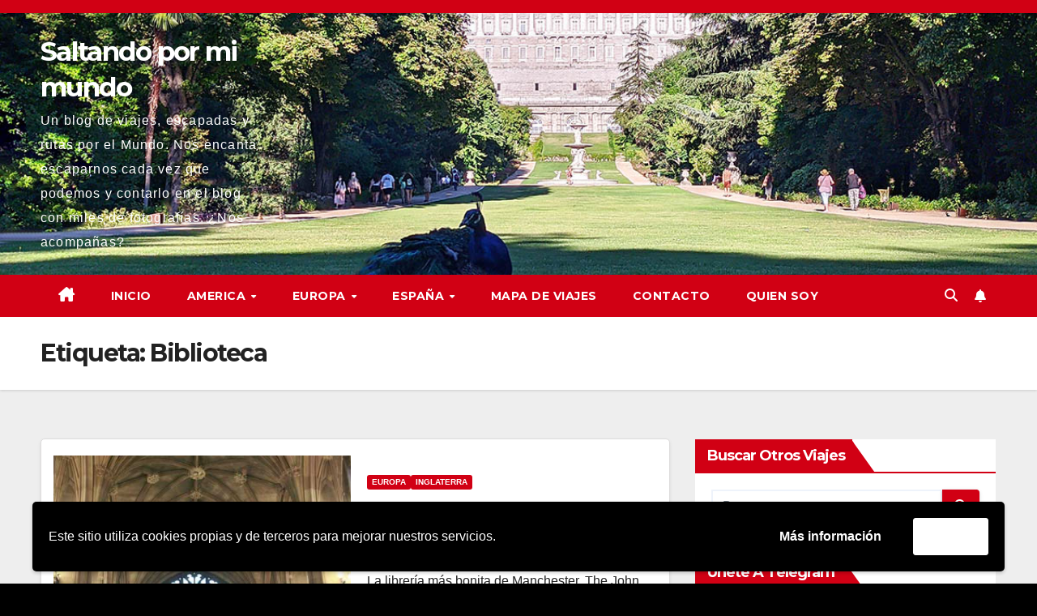

--- FILE ---
content_type: text/html; charset=UTF-8
request_url: https://saltandopormimundo.com/tag/biblioteca/
body_size: 30179
content:
<!DOCTYPE html>
<html dir="ltr" lang="es" prefix="og: https://ogp.me/ns#">
<head>
<meta charset="UTF-8">
<meta name="viewport" content="width=device-width, initial-scale=1">
<link rel="profile" href="https://gmpg.org/xfn/11">
<title>Biblioteca - Saltando por mi mundo</title>

		<!-- All in One SEO 4.9.3 - aioseo.com -->
	<meta name="robots" content="max-image-preview:large" />
	<link rel="canonical" href="https://saltandopormimundo.com/tag/biblioteca/" />
	<meta name="generator" content="All in One SEO (AIOSEO) 4.9.3" />
		<script type="application/ld+json" class="aioseo-schema">
			{"@context":"https:\/\/schema.org","@graph":[{"@type":"BreadcrumbList","@id":"https:\/\/saltandopormimundo.com\/tag\/biblioteca\/#breadcrumblist","itemListElement":[{"@type":"ListItem","@id":"https:\/\/saltandopormimundo.com#listItem","position":1,"name":"Home","item":"https:\/\/saltandopormimundo.com","nextItem":{"@type":"ListItem","@id":"https:\/\/saltandopormimundo.com\/tag\/biblioteca\/#listItem","name":"Biblioteca"}},{"@type":"ListItem","@id":"https:\/\/saltandopormimundo.com\/tag\/biblioteca\/#listItem","position":2,"name":"Biblioteca","previousItem":{"@type":"ListItem","@id":"https:\/\/saltandopormimundo.com#listItem","name":"Home"}}]},{"@type":"CollectionPage","@id":"https:\/\/saltandopormimundo.com\/tag\/biblioteca\/#collectionpage","url":"https:\/\/saltandopormimundo.com\/tag\/biblioteca\/","name":"Biblioteca - Saltando por mi mundo","inLanguage":"es-ES","isPartOf":{"@id":"https:\/\/saltandopormimundo.com\/#website"},"breadcrumb":{"@id":"https:\/\/saltandopormimundo.com\/tag\/biblioteca\/#breadcrumblist"}},{"@type":"Organization","@id":"https:\/\/saltandopormimundo.com\/#organization","name":"Saltando por mi mundo","description":"Un blog de viajes, escapadas y rutas por el Mundo. Nos encanta escaparnos cada vez que podemos y contarlo en el blog con miles de fotograf\u00edas. \u00bfNos acompa\u00f1as?","url":"https:\/\/saltandopormimundo.com\/"},{"@type":"WebSite","@id":"https:\/\/saltandopormimundo.com\/#website","url":"https:\/\/saltandopormimundo.com\/","name":"Saltando por mi mundo","description":"Un blog de viajes, escapadas y rutas por el Mundo. Nos encanta escaparnos cada vez que podemos y contarlo en el blog con miles de fotograf\u00edas. \u00bfNos acompa\u00f1as?","inLanguage":"es-ES","publisher":{"@id":"https:\/\/saltandopormimundo.com\/#organization"}}]}
		</script>
		<!-- All in One SEO -->

<link rel='dns-prefetch' href='//fonts.googleapis.com' />
<link rel="alternate" type="application/rss+xml" title="Saltando por mi mundo &raquo; Feed" href="https://saltandopormimundo.com/feed/" />
<link rel="alternate" type="application/rss+xml" title="Saltando por mi mundo &raquo; Feed de los comentarios" href="https://saltandopormimundo.com/comments/feed/" />
<script id="wpp-js" src="https://saltandopormimundo.com/wp-content/plugins/wordpress-popular-posts/assets/js/wpp.min.js?ver=7.3.6" data-sampling="0" data-sampling-rate="100" data-api-url="https://saltandopormimundo.com/wp-json/wordpress-popular-posts" data-post-id="0" data-token="de45873115" data-lang="0" data-debug="0"></script>
<link rel="alternate" type="application/rss+xml" title="Saltando por mi mundo &raquo; Etiqueta Biblioteca del feed" href="https://saltandopormimundo.com/tag/biblioteca/feed/" />
		<!-- This site uses the Google Analytics by MonsterInsights plugin v9.11.1 - Using Analytics tracking - https://www.monsterinsights.com/ -->
							<script src="//www.googletagmanager.com/gtag/js?id=G-KCHNVKVCN2"  data-cfasync="false" data-wpfc-render="false" async></script>
			<script data-cfasync="false" data-wpfc-render="false">
				var mi_version = '9.11.1';
				var mi_track_user = true;
				var mi_no_track_reason = '';
								var MonsterInsightsDefaultLocations = {"page_location":"https:\/\/saltandopormimundo.com\/tag\/biblioteca\/"};
								if ( typeof MonsterInsightsPrivacyGuardFilter === 'function' ) {
					var MonsterInsightsLocations = (typeof MonsterInsightsExcludeQuery === 'object') ? MonsterInsightsPrivacyGuardFilter( MonsterInsightsExcludeQuery ) : MonsterInsightsPrivacyGuardFilter( MonsterInsightsDefaultLocations );
				} else {
					var MonsterInsightsLocations = (typeof MonsterInsightsExcludeQuery === 'object') ? MonsterInsightsExcludeQuery : MonsterInsightsDefaultLocations;
				}

								var disableStrs = [
										'ga-disable-G-KCHNVKVCN2',
									];

				/* Function to detect opted out users */
				function __gtagTrackerIsOptedOut() {
					for (var index = 0; index < disableStrs.length; index++) {
						if (document.cookie.indexOf(disableStrs[index] + '=true') > -1) {
							return true;
						}
					}

					return false;
				}

				/* Disable tracking if the opt-out cookie exists. */
				if (__gtagTrackerIsOptedOut()) {
					for (var index = 0; index < disableStrs.length; index++) {
						window[disableStrs[index]] = true;
					}
				}

				/* Opt-out function */
				function __gtagTrackerOptout() {
					for (var index = 0; index < disableStrs.length; index++) {
						document.cookie = disableStrs[index] + '=true; expires=Thu, 31 Dec 2099 23:59:59 UTC; path=/';
						window[disableStrs[index]] = true;
					}
				}

				if ('undefined' === typeof gaOptout) {
					function gaOptout() {
						__gtagTrackerOptout();
					}
				}
								window.dataLayer = window.dataLayer || [];

				window.MonsterInsightsDualTracker = {
					helpers: {},
					trackers: {},
				};
				if (mi_track_user) {
					function __gtagDataLayer() {
						dataLayer.push(arguments);
					}

					function __gtagTracker(type, name, parameters) {
						if (!parameters) {
							parameters = {};
						}

						if (parameters.send_to) {
							__gtagDataLayer.apply(null, arguments);
							return;
						}

						if (type === 'event') {
														parameters.send_to = monsterinsights_frontend.v4_id;
							var hookName = name;
							if (typeof parameters['event_category'] !== 'undefined') {
								hookName = parameters['event_category'] + ':' + name;
							}

							if (typeof MonsterInsightsDualTracker.trackers[hookName] !== 'undefined') {
								MonsterInsightsDualTracker.trackers[hookName](parameters);
							} else {
								__gtagDataLayer('event', name, parameters);
							}
							
						} else {
							__gtagDataLayer.apply(null, arguments);
						}
					}

					__gtagTracker('js', new Date());
					__gtagTracker('set', {
						'developer_id.dZGIzZG': true,
											});
					if ( MonsterInsightsLocations.page_location ) {
						__gtagTracker('set', MonsterInsightsLocations);
					}
										__gtagTracker('config', 'G-KCHNVKVCN2', {"forceSSL":"true","link_attribution":"true"} );
										window.gtag = __gtagTracker;										(function () {
						/* https://developers.google.com/analytics/devguides/collection/analyticsjs/ */
						/* ga and __gaTracker compatibility shim. */
						var noopfn = function () {
							return null;
						};
						var newtracker = function () {
							return new Tracker();
						};
						var Tracker = function () {
							return null;
						};
						var p = Tracker.prototype;
						p.get = noopfn;
						p.set = noopfn;
						p.send = function () {
							var args = Array.prototype.slice.call(arguments);
							args.unshift('send');
							__gaTracker.apply(null, args);
						};
						var __gaTracker = function () {
							var len = arguments.length;
							if (len === 0) {
								return;
							}
							var f = arguments[len - 1];
							if (typeof f !== 'object' || f === null || typeof f.hitCallback !== 'function') {
								if ('send' === arguments[0]) {
									var hitConverted, hitObject = false, action;
									if ('event' === arguments[1]) {
										if ('undefined' !== typeof arguments[3]) {
											hitObject = {
												'eventAction': arguments[3],
												'eventCategory': arguments[2],
												'eventLabel': arguments[4],
												'value': arguments[5] ? arguments[5] : 1,
											}
										}
									}
									if ('pageview' === arguments[1]) {
										if ('undefined' !== typeof arguments[2]) {
											hitObject = {
												'eventAction': 'page_view',
												'page_path': arguments[2],
											}
										}
									}
									if (typeof arguments[2] === 'object') {
										hitObject = arguments[2];
									}
									if (typeof arguments[5] === 'object') {
										Object.assign(hitObject, arguments[5]);
									}
									if ('undefined' !== typeof arguments[1].hitType) {
										hitObject = arguments[1];
										if ('pageview' === hitObject.hitType) {
											hitObject.eventAction = 'page_view';
										}
									}
									if (hitObject) {
										action = 'timing' === arguments[1].hitType ? 'timing_complete' : hitObject.eventAction;
										hitConverted = mapArgs(hitObject);
										__gtagTracker('event', action, hitConverted);
									}
								}
								return;
							}

							function mapArgs(args) {
								var arg, hit = {};
								var gaMap = {
									'eventCategory': 'event_category',
									'eventAction': 'event_action',
									'eventLabel': 'event_label',
									'eventValue': 'event_value',
									'nonInteraction': 'non_interaction',
									'timingCategory': 'event_category',
									'timingVar': 'name',
									'timingValue': 'value',
									'timingLabel': 'event_label',
									'page': 'page_path',
									'location': 'page_location',
									'title': 'page_title',
									'referrer' : 'page_referrer',
								};
								for (arg in args) {
																		if (!(!args.hasOwnProperty(arg) || !gaMap.hasOwnProperty(arg))) {
										hit[gaMap[arg]] = args[arg];
									} else {
										hit[arg] = args[arg];
									}
								}
								return hit;
							}

							try {
								f.hitCallback();
							} catch (ex) {
							}
						};
						__gaTracker.create = newtracker;
						__gaTracker.getByName = newtracker;
						__gaTracker.getAll = function () {
							return [];
						};
						__gaTracker.remove = noopfn;
						__gaTracker.loaded = true;
						window['__gaTracker'] = __gaTracker;
					})();
									} else {
										console.log("");
					(function () {
						function __gtagTracker() {
							return null;
						}

						window['__gtagTracker'] = __gtagTracker;
						window['gtag'] = __gtagTracker;
					})();
									}
			</script>
							<!-- / Google Analytics by MonsterInsights -->
		<style id='wp-img-auto-sizes-contain-inline-css'>
img:is([sizes=auto i],[sizes^="auto," i]){contain-intrinsic-size:3000px 1500px}
/*# sourceURL=wp-img-auto-sizes-contain-inline-css */
</style>

<link rel='stylesheet' id='sbi_styles-css' href='https://saltandopormimundo.com/wp-content/plugins/instagram-feed/css/sbi-styles.min.css?ver=6.10.0' media='all' />
<style id='wp-emoji-styles-inline-css'>

	img.wp-smiley, img.emoji {
		display: inline !important;
		border: none !important;
		box-shadow: none !important;
		height: 1em !important;
		width: 1em !important;
		margin: 0 0.07em !important;
		vertical-align: -0.1em !important;
		background: none !important;
		padding: 0 !important;
	}
/*# sourceURL=wp-emoji-styles-inline-css */
</style>
<link rel='stylesheet' id='wp-block-library-css' href='https://saltandopormimundo.com/wp-includes/css/dist/block-library/style.min.css?ver=6.9' media='all' />
<style id='global-styles-inline-css'>
:root{--wp--preset--aspect-ratio--square: 1;--wp--preset--aspect-ratio--4-3: 4/3;--wp--preset--aspect-ratio--3-4: 3/4;--wp--preset--aspect-ratio--3-2: 3/2;--wp--preset--aspect-ratio--2-3: 2/3;--wp--preset--aspect-ratio--16-9: 16/9;--wp--preset--aspect-ratio--9-16: 9/16;--wp--preset--color--black: #000000;--wp--preset--color--cyan-bluish-gray: #abb8c3;--wp--preset--color--white: #ffffff;--wp--preset--color--pale-pink: #f78da7;--wp--preset--color--vivid-red: #cf2e2e;--wp--preset--color--luminous-vivid-orange: #ff6900;--wp--preset--color--luminous-vivid-amber: #fcb900;--wp--preset--color--light-green-cyan: #7bdcb5;--wp--preset--color--vivid-green-cyan: #00d084;--wp--preset--color--pale-cyan-blue: #8ed1fc;--wp--preset--color--vivid-cyan-blue: #0693e3;--wp--preset--color--vivid-purple: #9b51e0;--wp--preset--gradient--vivid-cyan-blue-to-vivid-purple: linear-gradient(135deg,rgb(6,147,227) 0%,rgb(155,81,224) 100%);--wp--preset--gradient--light-green-cyan-to-vivid-green-cyan: linear-gradient(135deg,rgb(122,220,180) 0%,rgb(0,208,130) 100%);--wp--preset--gradient--luminous-vivid-amber-to-luminous-vivid-orange: linear-gradient(135deg,rgb(252,185,0) 0%,rgb(255,105,0) 100%);--wp--preset--gradient--luminous-vivid-orange-to-vivid-red: linear-gradient(135deg,rgb(255,105,0) 0%,rgb(207,46,46) 100%);--wp--preset--gradient--very-light-gray-to-cyan-bluish-gray: linear-gradient(135deg,rgb(238,238,238) 0%,rgb(169,184,195) 100%);--wp--preset--gradient--cool-to-warm-spectrum: linear-gradient(135deg,rgb(74,234,220) 0%,rgb(151,120,209) 20%,rgb(207,42,186) 40%,rgb(238,44,130) 60%,rgb(251,105,98) 80%,rgb(254,248,76) 100%);--wp--preset--gradient--blush-light-purple: linear-gradient(135deg,rgb(255,206,236) 0%,rgb(152,150,240) 100%);--wp--preset--gradient--blush-bordeaux: linear-gradient(135deg,rgb(254,205,165) 0%,rgb(254,45,45) 50%,rgb(107,0,62) 100%);--wp--preset--gradient--luminous-dusk: linear-gradient(135deg,rgb(255,203,112) 0%,rgb(199,81,192) 50%,rgb(65,88,208) 100%);--wp--preset--gradient--pale-ocean: linear-gradient(135deg,rgb(255,245,203) 0%,rgb(182,227,212) 50%,rgb(51,167,181) 100%);--wp--preset--gradient--electric-grass: linear-gradient(135deg,rgb(202,248,128) 0%,rgb(113,206,126) 100%);--wp--preset--gradient--midnight: linear-gradient(135deg,rgb(2,3,129) 0%,rgb(40,116,252) 100%);--wp--preset--font-size--small: 13px;--wp--preset--font-size--medium: 20px;--wp--preset--font-size--large: 36px;--wp--preset--font-size--x-large: 42px;--wp--preset--spacing--20: 0.44rem;--wp--preset--spacing--30: 0.67rem;--wp--preset--spacing--40: 1rem;--wp--preset--spacing--50: 1.5rem;--wp--preset--spacing--60: 2.25rem;--wp--preset--spacing--70: 3.38rem;--wp--preset--spacing--80: 5.06rem;--wp--preset--shadow--natural: 6px 6px 9px rgba(0, 0, 0, 0.2);--wp--preset--shadow--deep: 12px 12px 50px rgba(0, 0, 0, 0.4);--wp--preset--shadow--sharp: 6px 6px 0px rgba(0, 0, 0, 0.2);--wp--preset--shadow--outlined: 6px 6px 0px -3px rgb(255, 255, 255), 6px 6px rgb(0, 0, 0);--wp--preset--shadow--crisp: 6px 6px 0px rgb(0, 0, 0);}:root :where(.is-layout-flow) > :first-child{margin-block-start: 0;}:root :where(.is-layout-flow) > :last-child{margin-block-end: 0;}:root :where(.is-layout-flow) > *{margin-block-start: 24px;margin-block-end: 0;}:root :where(.is-layout-constrained) > :first-child{margin-block-start: 0;}:root :where(.is-layout-constrained) > :last-child{margin-block-end: 0;}:root :where(.is-layout-constrained) > *{margin-block-start: 24px;margin-block-end: 0;}:root :where(.is-layout-flex){gap: 24px;}:root :where(.is-layout-grid){gap: 24px;}body .is-layout-flex{display: flex;}.is-layout-flex{flex-wrap: wrap;align-items: center;}.is-layout-flex > :is(*, div){margin: 0;}body .is-layout-grid{display: grid;}.is-layout-grid > :is(*, div){margin: 0;}.has-black-color{color: var(--wp--preset--color--black) !important;}.has-cyan-bluish-gray-color{color: var(--wp--preset--color--cyan-bluish-gray) !important;}.has-white-color{color: var(--wp--preset--color--white) !important;}.has-pale-pink-color{color: var(--wp--preset--color--pale-pink) !important;}.has-vivid-red-color{color: var(--wp--preset--color--vivid-red) !important;}.has-luminous-vivid-orange-color{color: var(--wp--preset--color--luminous-vivid-orange) !important;}.has-luminous-vivid-amber-color{color: var(--wp--preset--color--luminous-vivid-amber) !important;}.has-light-green-cyan-color{color: var(--wp--preset--color--light-green-cyan) !important;}.has-vivid-green-cyan-color{color: var(--wp--preset--color--vivid-green-cyan) !important;}.has-pale-cyan-blue-color{color: var(--wp--preset--color--pale-cyan-blue) !important;}.has-vivid-cyan-blue-color{color: var(--wp--preset--color--vivid-cyan-blue) !important;}.has-vivid-purple-color{color: var(--wp--preset--color--vivid-purple) !important;}.has-black-background-color{background-color: var(--wp--preset--color--black) !important;}.has-cyan-bluish-gray-background-color{background-color: var(--wp--preset--color--cyan-bluish-gray) !important;}.has-white-background-color{background-color: var(--wp--preset--color--white) !important;}.has-pale-pink-background-color{background-color: var(--wp--preset--color--pale-pink) !important;}.has-vivid-red-background-color{background-color: var(--wp--preset--color--vivid-red) !important;}.has-luminous-vivid-orange-background-color{background-color: var(--wp--preset--color--luminous-vivid-orange) !important;}.has-luminous-vivid-amber-background-color{background-color: var(--wp--preset--color--luminous-vivid-amber) !important;}.has-light-green-cyan-background-color{background-color: var(--wp--preset--color--light-green-cyan) !important;}.has-vivid-green-cyan-background-color{background-color: var(--wp--preset--color--vivid-green-cyan) !important;}.has-pale-cyan-blue-background-color{background-color: var(--wp--preset--color--pale-cyan-blue) !important;}.has-vivid-cyan-blue-background-color{background-color: var(--wp--preset--color--vivid-cyan-blue) !important;}.has-vivid-purple-background-color{background-color: var(--wp--preset--color--vivid-purple) !important;}.has-black-border-color{border-color: var(--wp--preset--color--black) !important;}.has-cyan-bluish-gray-border-color{border-color: var(--wp--preset--color--cyan-bluish-gray) !important;}.has-white-border-color{border-color: var(--wp--preset--color--white) !important;}.has-pale-pink-border-color{border-color: var(--wp--preset--color--pale-pink) !important;}.has-vivid-red-border-color{border-color: var(--wp--preset--color--vivid-red) !important;}.has-luminous-vivid-orange-border-color{border-color: var(--wp--preset--color--luminous-vivid-orange) !important;}.has-luminous-vivid-amber-border-color{border-color: var(--wp--preset--color--luminous-vivid-amber) !important;}.has-light-green-cyan-border-color{border-color: var(--wp--preset--color--light-green-cyan) !important;}.has-vivid-green-cyan-border-color{border-color: var(--wp--preset--color--vivid-green-cyan) !important;}.has-pale-cyan-blue-border-color{border-color: var(--wp--preset--color--pale-cyan-blue) !important;}.has-vivid-cyan-blue-border-color{border-color: var(--wp--preset--color--vivid-cyan-blue) !important;}.has-vivid-purple-border-color{border-color: var(--wp--preset--color--vivid-purple) !important;}.has-vivid-cyan-blue-to-vivid-purple-gradient-background{background: var(--wp--preset--gradient--vivid-cyan-blue-to-vivid-purple) !important;}.has-light-green-cyan-to-vivid-green-cyan-gradient-background{background: var(--wp--preset--gradient--light-green-cyan-to-vivid-green-cyan) !important;}.has-luminous-vivid-amber-to-luminous-vivid-orange-gradient-background{background: var(--wp--preset--gradient--luminous-vivid-amber-to-luminous-vivid-orange) !important;}.has-luminous-vivid-orange-to-vivid-red-gradient-background{background: var(--wp--preset--gradient--luminous-vivid-orange-to-vivid-red) !important;}.has-very-light-gray-to-cyan-bluish-gray-gradient-background{background: var(--wp--preset--gradient--very-light-gray-to-cyan-bluish-gray) !important;}.has-cool-to-warm-spectrum-gradient-background{background: var(--wp--preset--gradient--cool-to-warm-spectrum) !important;}.has-blush-light-purple-gradient-background{background: var(--wp--preset--gradient--blush-light-purple) !important;}.has-blush-bordeaux-gradient-background{background: var(--wp--preset--gradient--blush-bordeaux) !important;}.has-luminous-dusk-gradient-background{background: var(--wp--preset--gradient--luminous-dusk) !important;}.has-pale-ocean-gradient-background{background: var(--wp--preset--gradient--pale-ocean) !important;}.has-electric-grass-gradient-background{background: var(--wp--preset--gradient--electric-grass) !important;}.has-midnight-gradient-background{background: var(--wp--preset--gradient--midnight) !important;}.has-small-font-size{font-size: var(--wp--preset--font-size--small) !important;}.has-medium-font-size{font-size: var(--wp--preset--font-size--medium) !important;}.has-large-font-size{font-size: var(--wp--preset--font-size--large) !important;}.has-x-large-font-size{font-size: var(--wp--preset--font-size--x-large) !important;}
/*# sourceURL=global-styles-inline-css */
</style>

<style id='classic-theme-styles-inline-css'>
/*! This file is auto-generated */
.wp-block-button__link{color:#fff;background-color:#32373c;border-radius:9999px;box-shadow:none;text-decoration:none;padding:calc(.667em + 2px) calc(1.333em + 2px);font-size:1.125em}.wp-block-file__button{background:#32373c;color:#fff;text-decoration:none}
/*# sourceURL=/wp-includes/css/classic-themes.min.css */
</style>
<link rel='stylesheet' id='wptelegram_widget-public-0-css' href='https://saltandopormimundo.com/wp-content/plugins/wptelegram-widget/assets/build/dist/public-DEib7km8.css' media='all' />
<link rel='stylesheet' id='wp-components-css' href='https://saltandopormimundo.com/wp-includes/css/dist/components/style.min.css?ver=6.9' media='all' />
<link rel='stylesheet' id='wptelegram_widget-blocks-0-css' href='https://saltandopormimundo.com/wp-content/plugins/wptelegram-widget/assets/build/dist/blocks-C9ogPNk6.css' media='all' />
<style id='wptelegram_widget-blocks-0-inline-css'>
:root {--wptelegram-widget-join-link-bg-color: #389ce9;--wptelegram-widget-join-link-color: #fff}
/*# sourceURL=wptelegram_widget-blocks-0-inline-css */
</style>
<link rel='stylesheet' id='cff-css' href='https://saltandopormimundo.com/wp-content/plugins/custom-facebook-feed/assets/css/cff-style.min.css?ver=4.3.4' media='all' />
<link rel='stylesheet' id='sb-font-awesome-css' href='https://saltandopormimundo.com/wp-content/plugins/custom-facebook-feed/assets/css/font-awesome.min.css?ver=4.7.0' media='all' />
<link rel='stylesheet' id='wordpress-popular-posts-css-css' href='https://saltandopormimundo.com/wp-content/plugins/wordpress-popular-posts/assets/css/wpp.css?ver=7.3.6' media='all' />
<link rel='stylesheet' id='newsup-fonts-css' href='//fonts.googleapis.com/css?family=Montserrat%3A400%2C500%2C700%2C800%7CWork%2BSans%3A300%2C400%2C500%2C600%2C700%2C800%2C900%26display%3Dswap&#038;subset=latin%2Clatin-ext' media='all' />
<link rel='stylesheet' id='bootstrap-css' href='https://saltandopormimundo.com/wp-content/themes/newsup/css/bootstrap.css?ver=6.9' media='all' />
<link rel='stylesheet' id='newsup-style-css' href='https://saltandopormimundo.com/wp-content/themes/news-talk/style.css?ver=6.9' media='all' />
<link rel='stylesheet' id='font-awesome-5-all-css' href='https://saltandopormimundo.com/wp-content/themes/newsup/css/font-awesome/css/all.min.css?ver=6.9' media='all' />
<link rel='stylesheet' id='font-awesome-4-shim-css' href='https://saltandopormimundo.com/wp-content/themes/newsup/css/font-awesome/css/v4-shims.min.css?ver=6.9' media='all' />
<link rel='stylesheet' id='owl-carousel-css' href='https://saltandopormimundo.com/wp-content/themes/newsup/css/owl.carousel.css?ver=6.9' media='all' />
<link rel='stylesheet' id='smartmenus-css' href='https://saltandopormimundo.com/wp-content/themes/newsup/css/jquery.smartmenus.bootstrap.css?ver=6.9' media='all' />
<link rel='stylesheet' id='newsup-custom-css-css' href='https://saltandopormimundo.com/wp-content/themes/newsup/inc/ansar/customize/css/customizer.css?ver=1.0' media='all' />
<link rel='stylesheet' id='arpw-style-css' href='https://saltandopormimundo.com/wp-content/plugins/advanced-random-posts-widget/assets/css/arpw-frontend.css?ver=6.9' media='all' />
<link rel='stylesheet' id='heateor_sss_frontend_css-css' href='https://saltandopormimundo.com/wp-content/plugins/sassy-social-share/public/css/sassy-social-share-public.css?ver=3.3.79' media='all' />
<style id='heateor_sss_frontend_css-inline-css'>
.heateor_sss_button_instagram span.heateor_sss_svg,a.heateor_sss_instagram span.heateor_sss_svg{background:radial-gradient(circle at 30% 107%,#fdf497 0,#fdf497 5%,#fd5949 45%,#d6249f 60%,#285aeb 90%)}.heateor_sss_horizontal_sharing .heateor_sss_svg,.heateor_sss_standard_follow_icons_container .heateor_sss_svg{color:#fff;border-width:0px;border-style:solid;border-color:transparent}.heateor_sss_horizontal_sharing .heateorSssTCBackground{color:#666}.heateor_sss_horizontal_sharing span.heateor_sss_svg:hover,.heateor_sss_standard_follow_icons_container span.heateor_sss_svg:hover{border-color:transparent;}.heateor_sss_vertical_sharing span.heateor_sss_svg,.heateor_sss_floating_follow_icons_container span.heateor_sss_svg{color:#fff;border-width:0px;border-style:solid;border-color:transparent;}.heateor_sss_vertical_sharing .heateorSssTCBackground{color:#666;}.heateor_sss_vertical_sharing span.heateor_sss_svg:hover,.heateor_sss_floating_follow_icons_container span.heateor_sss_svg:hover{border-color:transparent;}@media screen and (max-width:783px) {.heateor_sss_vertical_sharing{display:none!important}}div.heateor_sss_mobile_footer{display:none;}@media screen and (max-width:783px){div.heateor_sss_bottom_sharing .heateorSssTCBackground{background-color:white}div.heateor_sss_bottom_sharing{width:100%!important;left:0!important;}div.heateor_sss_bottom_sharing a{width:16.666666666667% !important;}div.heateor_sss_bottom_sharing .heateor_sss_svg{width: 100% !important;}div.heateor_sss_bottom_sharing div.heateorSssTotalShareCount{font-size:1em!important;line-height:28px!important}div.heateor_sss_bottom_sharing div.heateorSssTotalShareText{font-size:.7em!important;line-height:0px!important}div.heateor_sss_mobile_footer{display:block;height:40px;}.heateor_sss_bottom_sharing{padding:0!important;display:block!important;width:auto!important;bottom:-2px!important;top: auto!important;}.heateor_sss_bottom_sharing .heateor_sss_square_count{line-height:inherit;}.heateor_sss_bottom_sharing .heateorSssSharingArrow{display:none;}.heateor_sss_bottom_sharing .heateorSssTCBackground{margin-right:1.1em!important}}Compártelo en las Redes Sociales
/*# sourceURL=heateor_sss_frontend_css-inline-css */
</style>
<link rel='stylesheet' id='yarpp-thumbnails-css' href='https://saltandopormimundo.com/wp-content/plugins/yet-another-related-posts-plugin/style/styles_thumbnails.css?ver=5.30.11' media='all' />
<style id='yarpp-thumbnails-inline-css'>
.yarpp-thumbnails-horizontal .yarpp-thumbnail {width: 130px;height: 170px;margin: 5px;margin-left: 0px;}.yarpp-thumbnail > img, .yarpp-thumbnail-default {width: 120px;height: 120px;margin: 5px;}.yarpp-thumbnails-horizontal .yarpp-thumbnail-title {margin: 7px;margin-top: 0px;width: 120px;}.yarpp-thumbnail-default > img {min-height: 120px;min-width: 120px;}
/*# sourceURL=yarpp-thumbnails-inline-css */
</style>
<link rel='stylesheet' id='wpgdprc-front-css-css' href='https://saltandopormimundo.com/wp-content/plugins/wp-gdpr-compliance/Assets/css/front.css?ver=1706665957' media='all' />
<style id='wpgdprc-front-css-inline-css'>
:root{--wp-gdpr--bar--background-color: #000000;--wp-gdpr--bar--color: #ffffff;--wp-gdpr--button--background-color: #ffffff;--wp-gdpr--button--background-color--darken: #d8d8d8;--wp-gdpr--button--color: #ffffff;}
/*# sourceURL=wpgdprc-front-css-inline-css */
</style>
<link rel='stylesheet' id='newsup-style-parent-css' href='https://saltandopormimundo.com/wp-content/themes/newsup/style.css?ver=6.9' media='all' />
<link rel='stylesheet' id='newstalk-style-css' href='https://saltandopormimundo.com/wp-content/themes/news-talk/style.css?ver=1.0' media='all' />
<link rel='stylesheet' id='newstalk-default-css-css' href='https://saltandopormimundo.com/wp-content/themes/news-talk/css/colors/default.css?ver=6.9' media='all' />
<script src="https://saltandopormimundo.com/wp-content/plugins/google-analytics-for-wordpress/assets/js/frontend-gtag.min.js?ver=9.11.1" id="monsterinsights-frontend-script-js" async data-wp-strategy="async"></script>
<script data-cfasync="false" data-wpfc-render="false" id='monsterinsights-frontend-script-js-extra'>var monsterinsights_frontend = {"js_events_tracking":"true","download_extensions":"doc,pdf,ppt,zip,xls,docx,pptx,xlsx","inbound_paths":"[{\"path\":\"\\\/go\\\/\",\"label\":\"affiliate\"},{\"path\":\"\\\/recommend\\\/\",\"label\":\"affiliate\"}]","home_url":"https:\/\/saltandopormimundo.com","hash_tracking":"false","v4_id":"G-KCHNVKVCN2"};</script>
<script src="https://saltandopormimundo.com/wp-includes/js/jquery/jquery.min.js?ver=3.7.1" id="jquery-core-js"></script>
<script src="https://saltandopormimundo.com/wp-includes/js/jquery/jquery-migrate.min.js?ver=3.4.1" id="jquery-migrate-js"></script>
<script src="https://saltandopormimundo.com/wp-content/themes/newsup/js/navigation.js?ver=6.9" id="newsup-navigation-js"></script>
<script src="https://saltandopormimundo.com/wp-content/themes/newsup/js/bootstrap.js?ver=6.9" id="bootstrap-js"></script>
<script src="https://saltandopormimundo.com/wp-content/themes/newsup/js/owl.carousel.min.js?ver=6.9" id="owl-carousel-min-js"></script>
<script src="https://saltandopormimundo.com/wp-content/themes/newsup/js/jquery.smartmenus.js?ver=6.9" id="smartmenus-js-js"></script>
<script src="https://saltandopormimundo.com/wp-content/themes/newsup/js/jquery.smartmenus.bootstrap.js?ver=6.9" id="bootstrap-smartmenus-js-js"></script>
<script src="https://saltandopormimundo.com/wp-content/themes/newsup/js/jquery.marquee.js?ver=6.9" id="newsup-marquee-js-js"></script>
<script src="https://saltandopormimundo.com/wp-content/themes/newsup/js/main.js?ver=6.9" id="newsup-main-js-js"></script>
<script id="wpgdprc-front-js-js-extra">
var wpgdprcFront = {"ajaxUrl":"https://saltandopormimundo.com/wp-admin/admin-ajax.php","ajaxNonce":"28076c2651","ajaxArg":"security","pluginPrefix":"wpgdprc","blogId":"1","isMultiSite":"","locale":"es_ES","showSignUpModal":"","showFormModal":"","cookieName":"wpgdprc-consent-4","consentVersion":"4","path":"/","prefix":"wpgdprc","consents":[{"ID":1,"required":true,"placement":"footer","content":"\u003Cscript type=\"text/javascript\"\u003E \u003C/script\u003E"}]};
//# sourceURL=wpgdprc-front-js-js-extra
</script>
<script src="https://saltandopormimundo.com/wp-content/plugins/wp-gdpr-compliance/Assets/js/front.min.js?ver=1706665957" id="wpgdprc-front-js-js"></script>
<link rel="https://api.w.org/" href="https://saltandopormimundo.com/wp-json/" /><link rel="alternate" title="JSON" type="application/json" href="https://saltandopormimundo.com/wp-json/wp/v2/tags/1012" /><link rel="EditURI" type="application/rsd+xml" title="RSD" href="https://saltandopormimundo.com/xmlrpc.php?rsd" />

            <style id="wpp-loading-animation-styles">@-webkit-keyframes bgslide{from{background-position-x:0}to{background-position-x:-200%}}@keyframes bgslide{from{background-position-x:0}to{background-position-x:-200%}}.wpp-widget-block-placeholder,.wpp-shortcode-placeholder{margin:0 auto;width:60px;height:3px;background:#dd3737;background:linear-gradient(90deg,#dd3737 0%,#571313 10%,#dd3737 100%);background-size:200% auto;border-radius:3px;-webkit-animation:bgslide 1s infinite linear;animation:bgslide 1s infinite linear}</style>
             
<style type="text/css" id="custom-background-css">
    .wrapper { background-color: 000000; }
</style>
    <style type="text/css">
            body .site-title a,
        body .site-description {
            color: #ffffff;
        }

        .site-branding-text .site-title a {
                font-size: 33px;
            }

            @media only screen and (max-width: 640px) {
                .site-branding-text .site-title a {
                    font-size: 40px;

                }
            }

            @media only screen and (max-width: 375px) {
                .site-branding-text .site-title a {
                    font-size: 32px;

                }
            }

        </style>
    <style id="custom-background-css">
body.custom-background { background-color: #000000; }
</style>
	<link rel='stylesheet' id='yarppRelatedCss-css' href='https://saltandopormimundo.com/wp-content/plugins/yet-another-related-posts-plugin/style/related.css?ver=5.30.11' media='all' />
</head>
<body class="archive tag tag-biblioteca tag-1012 custom-background wp-embed-responsive wp-theme-newsup wp-child-theme-news-talk hfeed ta-hide-date-author-in-list" >
<div id="page" class="site">
<a class="skip-link screen-reader-text" href="#content">
Saltar al contenido</a>
    <div class="wrapper" id="custom-background-css">
        <header class="mg-headwidget">
            <!--==================== TOP BAR ====================-->

            <div class="mg-head-detail hidden-xs">
    <div class="container-fluid">
        <div class="row align-items-center">
            <div class="col-md-6 col-xs-12">
                <ul class="info-left">
                                    </ul>
            </div>
            <div class="col-md-6 col-xs-12">
                <ul class="mg-social info-right">
                                    </ul>
            </div>
        </div>
    </div>
</div>
            <div class="clearfix"></div>
                        <div class="mg-nav-widget-area-back" style='background-image: url("https://saltandopormimundo.com/wp-content/uploads/2020/11/Cabecera.jpg" );'>
                        <div class="overlay">
              <div class="inner" > 
                <div class="container-fluid">
                    <div class="mg-nav-widget-area">
                        <div class="row align-items-center">
                                                      <div class="col-md-3 col-sm-4 text-center-xs">
                                                              <div class="navbar-header">
                                                                <div class="site-branding-text">
                                <h1 class="site-title"> <a href="https://saltandopormimundo.com/" rel="home">Saltando por mi mundo</a></h1>
                                <p class="site-description">Un blog de viajes, escapadas y rutas por el Mundo. Nos encanta escaparnos cada vez que podemos y contarlo en el blog con miles de fotografías. ¿Nos acompañas?</p>
                                </div>
                                                              </div>
                            </div>
                           
                        </div>
                    </div>
                </div>
              </div>
              </div>
          </div>
    <div class="mg-menu-full">
      <nav class="navbar navbar-expand-lg navbar-wp">
        <div class="container-fluid flex-row"> 
          <!-- Right nav -->
                <div class="m-header align-items-center">
                            <a class="mobilehomebtn" href="https://saltandopormimundo.com"><span class="fa-solid fa-house-chimney"></span></a>
              <!-- navbar-toggle -->
              <button class="navbar-toggler mx-auto" type="button" data-toggle="collapse" data-target="#navbar-wp" aria-controls="navbarSupportedContent" aria-expanded="false" aria-label="Alternar navegación">
                <span class="burger">
                  <span class="burger-line"></span>
                  <span class="burger-line"></span>
                  <span class="burger-line"></span>
                </span>
              </button>
              <!-- /navbar-toggle -->
                          <div class="dropdown show mg-search-box pr-2">
                <a class="dropdown-toggle msearch ml-auto" href="#" role="button" id="dropdownMenuLink" data-toggle="dropdown" aria-haspopup="true" aria-expanded="false">
                <i class="fas fa-search"></i>
                </a> 
                <div class="dropdown-menu searchinner" aria-labelledby="dropdownMenuLink">
                    <form role="search" method="get" id="searchform" action="https://saltandopormimundo.com/">
  <div class="input-group">
    <input type="search" class="form-control" placeholder="Buscar" value="" name="s" />
    <span class="input-group-btn btn-default">
    <button type="submit" class="btn"> <i class="fas fa-search"></i> </button>
    </span> </div>
</form>                </div>
            </div>
                  <a href="#" target="_blank" class="btn-bell btn-theme mx-2"><i class="fa fa-bell"></i></a>
                      
          </div>
          <!-- /Right nav --> 
          
                  <div class="collapse navbar-collapse" id="navbar-wp">
                    <div class="d-md-block">
                  <ul id="menu-guias-de-viaje" class="nav navbar-nav mr-auto"><li class="active home"><a class="homebtn" href="https://saltandopormimundo.com"><span class='fa-solid fa-house-chimney'></span></a></li><li id="menu-item-34297" class="menu-item menu-item-type-custom menu-item-object-custom menu-item-home menu-item-34297"><a class="nav-link" title="INICIO" href="http://saltandopormimundo.com/">INICIO</a></li>
<li id="menu-item-26577" class="menu-item menu-item-type-taxonomy menu-item-object-category menu-item-has-children menu-item-26577 dropdown"><a class="nav-link" title="AMERICA" href="https://saltandopormimundo.com/category/america/" data-toggle="dropdown" class="dropdown-toggle">AMERICA </a>
<ul role="menu" class=" dropdown-menu">
	<li id="menu-item-26639" class="menu-item menu-item-type-taxonomy menu-item-object-category menu-item-has-children menu-item-26639 dropdown"><a class="dropdown-item" title="ESTADOS UNIDOS" href="https://saltandopormimundo.com/category/america/estados-unidos/">ESTADOS UNIDOS</a>
	<ul role="menu" class=" dropdown-menu">
		<li id="menu-item-26640" class="menu-item menu-item-type-taxonomy menu-item-object-category menu-item-26640"><a class="dropdown-item" title="New York" href="https://saltandopormimundo.com/category/america/estados-unidos/new-york/">New York</a></li>
	</ul>
</li>
</ul>
</li>
<li id="menu-item-26578" class="menu-item menu-item-type-taxonomy menu-item-object-category menu-item-has-children menu-item-26578 dropdown"><a class="nav-link" title="EUROPA" href="https://saltandopormimundo.com/category/europa/" data-toggle="dropdown" class="dropdown-toggle">EUROPA </a>
<ul role="menu" class=" dropdown-menu">
	<li id="menu-item-26641" class="menu-item menu-item-type-taxonomy menu-item-object-category menu-item-26641"><a class="dropdown-item" title="ALEMANIA" href="https://saltandopormimundo.com/category/europa/alemania/">ALEMANIA</a></li>
	<li id="menu-item-24151" class="menu-item menu-item-type-taxonomy menu-item-object-category menu-item-24151"><a class="dropdown-item" title="BOSNIA Y HERZEGOBINA" href="https://saltandopormimundo.com/category/europa/bosnia-y-herzegovina/">BOSNIA Y HERZEGOBINA</a></li>
	<li id="menu-item-32580" class="menu-item menu-item-type-taxonomy menu-item-object-category menu-item-32580"><a class="dropdown-item" title="DINAMARCA" href="https://saltandopormimundo.com/category/europa/dinamarca/">DINAMARCA</a></li>
	<li id="menu-item-31735" class="menu-item menu-item-type-taxonomy menu-item-object-category menu-item-31735"><a class="dropdown-item" title="ESLOVENIA" href="https://saltandopormimundo.com/category/europa/eslovenia/">ESLOVENIA</a></li>
	<li id="menu-item-32582" class="menu-item menu-item-type-taxonomy menu-item-object-category menu-item-32582"><a class="dropdown-item" title="ESTONIA" href="https://saltandopormimundo.com/category/europa/estonia/">ESTONIA</a></li>
	<li id="menu-item-32578" class="menu-item menu-item-type-taxonomy menu-item-object-category menu-item-32578"><a class="dropdown-item" title="FINLANDIA" href="https://saltandopormimundo.com/category/europa/finlandia/">FINLANDIA</a></li>
	<li id="menu-item-26750" class="menu-item menu-item-type-taxonomy menu-item-object-category menu-item-26750"><a class="dropdown-item" title="FRANCIA" href="https://saltandopormimundo.com/category/europa/francia/">FRANCIA</a></li>
	<li id="menu-item-26765" class="menu-item menu-item-type-taxonomy menu-item-object-category menu-item-26765"><a class="dropdown-item" title="IRLANDA" href="https://saltandopormimundo.com/category/europa/irlanda/">IRLANDA</a></li>
	<li id="menu-item-26769" class="menu-item menu-item-type-taxonomy menu-item-object-category menu-item-26769"><a class="dropdown-item" title="INGLATERRA" href="https://saltandopormimundo.com/category/europa/reino-unido/inglaterra/">INGLATERRA</a></li>
	<li id="menu-item-26773" class="menu-item menu-item-type-taxonomy menu-item-object-category menu-item-26773"><a class="dropdown-item" title="ITALIA" href="https://saltandopormimundo.com/category/europa/italia/">ITALIA</a></li>
	<li id="menu-item-32585" class="menu-item menu-item-type-taxonomy menu-item-object-category menu-item-32585"><a class="dropdown-item" title="LETONIA" href="https://saltandopormimundo.com/category/europa/letonia/">LETONIA</a></li>
	<li id="menu-item-32588" class="menu-item menu-item-type-taxonomy menu-item-object-category menu-item-32588"><a class="dropdown-item" title="LITUANIA" href="https://saltandopormimundo.com/category/europa/lituania/">LITUANIA</a></li>
	<li id="menu-item-26779" class="menu-item menu-item-type-taxonomy menu-item-object-category menu-item-26779"><a class="dropdown-item" title="PORTUGAL" href="https://saltandopormimundo.com/category/europa/portugal/">PORTUGAL</a></li>
	<li id="menu-item-26810" class="menu-item menu-item-type-taxonomy menu-item-object-category menu-item-26810"><a class="dropdown-item" title="SUIZA" href="https://saltandopormimundo.com/category/europa/suiza/">SUIZA</a></li>
	<li id="menu-item-26546" class="menu-item menu-item-type-taxonomy menu-item-object-category menu-item-26546"><a class="dropdown-item" title="RUSIA" href="https://saltandopormimundo.com/category/europa/rusia/">RUSIA</a></li>
</ul>
</li>
<li id="menu-item-26652" class="menu-item menu-item-type-taxonomy menu-item-object-category menu-item-has-children menu-item-26652 dropdown"><a class="nav-link" title="ESPAÑA" href="https://saltandopormimundo.com/category/europa/espana/" data-toggle="dropdown" class="dropdown-toggle">ESPAÑA </a>
<ul role="menu" class=" dropdown-menu">
	<li id="menu-item-26653" class="menu-item menu-item-type-taxonomy menu-item-object-category menu-item-has-children menu-item-26653 dropdown"><a class="dropdown-item" title="Andalucia" href="https://saltandopormimundo.com/category/europa/espana/andalucia/">Andalucia</a>
	<ul role="menu" class=" dropdown-menu">
		<li id="menu-item-26654" class="menu-item menu-item-type-taxonomy menu-item-object-category menu-item-26654"><a class="dropdown-item" title="Cordoba" href="https://saltandopormimundo.com/category/europa/espana/andalucia/cordoba/">Cordoba</a></li>
		<li id="menu-item-26656" class="menu-item menu-item-type-taxonomy menu-item-object-category menu-item-26656"><a class="dropdown-item" title="Sevilla" href="https://saltandopormimundo.com/category/europa/espana/andalucia/sevilla/">Sevilla</a></li>
	</ul>
</li>
	<li id="menu-item-34759" class="menu-item menu-item-type-taxonomy menu-item-object-category menu-item-has-children menu-item-34759 dropdown"><a class="dropdown-item" title="Aragón" href="https://saltandopormimundo.com/category/europa/espana/aragon/">Aragón</a>
	<ul role="menu" class=" dropdown-menu">
		<li id="menu-item-34760" class="menu-item menu-item-type-taxonomy menu-item-object-category menu-item-34760"><a class="dropdown-item" title="Huesca" href="https://saltandopormimundo.com/category/europa/espana/aragon/huesca/">Huesca</a></li>
	</ul>
</li>
	<li id="menu-item-24162" class="menu-item menu-item-type-taxonomy menu-item-object-category menu-item-24162"><a class="dropdown-item" title="Cantabria" href="https://saltandopormimundo.com/category/europa/espana/cantabria/">Cantabria</a></li>
	<li id="menu-item-29271" class="menu-item menu-item-type-taxonomy menu-item-object-category menu-item-29271"><a class="dropdown-item" title="Asturias" href="https://saltandopormimundo.com/category/europa/espana/asturias/">Asturias</a></li>
	<li id="menu-item-26668" class="menu-item menu-item-type-taxonomy menu-item-object-category menu-item-has-children menu-item-26668 dropdown"><a class="dropdown-item" title="Castilla-La Mancha" href="https://saltandopormimundo.com/category/europa/espana/castilla-la-mancha/">Castilla-La Mancha</a>
	<ul role="menu" class=" dropdown-menu">
		<li id="menu-item-23512" class="menu-item menu-item-type-taxonomy menu-item-object-category menu-item-23512"><a class="dropdown-item" title="Albacete" href="https://saltandopormimundo.com/category/europa/espana/castilla-la-mancha/albacete/">Albacete</a></li>
		<li id="menu-item-23489" class="menu-item menu-item-type-taxonomy menu-item-object-category menu-item-23489"><a class="dropdown-item" title="Ciudad Real" href="https://saltandopormimundo.com/category/europa/espana/castilla-la-mancha/ciudad-real/">Ciudad Real</a></li>
		<li id="menu-item-26669" class="menu-item menu-item-type-taxonomy menu-item-object-category menu-item-26669"><a class="dropdown-item" title="Cuenca" href="https://saltandopormimundo.com/category/europa/espana/castilla-la-mancha/cuenca/">Cuenca</a></li>
		<li id="menu-item-26674" class="menu-item menu-item-type-taxonomy menu-item-object-category menu-item-26674"><a class="dropdown-item" title="Guadalajara" href="https://saltandopormimundo.com/category/europa/espana/castilla-la-mancha/guadalajara/">Guadalajara</a></li>
		<li id="menu-item-23429" class="menu-item menu-item-type-taxonomy menu-item-object-category menu-item-23429"><a class="dropdown-item" title="Toledo" href="https://saltandopormimundo.com/category/europa/espana/castilla-la-mancha/toledo/">Toledo</a></li>
	</ul>
</li>
	<li id="menu-item-26689" class="menu-item menu-item-type-taxonomy menu-item-object-category menu-item-has-children menu-item-26689 dropdown"><a class="dropdown-item" title="Castilla y León" href="https://saltandopormimundo.com/category/europa/espana/castilla-y-leon/">Castilla y León</a>
	<ul role="menu" class=" dropdown-menu">
		<li id="menu-item-26690" class="menu-item menu-item-type-taxonomy menu-item-object-category menu-item-26690"><a class="dropdown-item" title="Ávila" href="https://saltandopormimundo.com/category/europa/espana/castilla-y-leon/avila/">Ávila</a></li>
		<li id="menu-item-24156" class="menu-item menu-item-type-taxonomy menu-item-object-category menu-item-24156"><a class="dropdown-item" title="Burgos" href="https://saltandopormimundo.com/category/europa/espana/castilla-y-leon/burgos/">Burgos</a></li>
		<li id="menu-item-26696" class="menu-item menu-item-type-taxonomy menu-item-object-category menu-item-26696"><a class="dropdown-item" title="León" href="https://saltandopormimundo.com/category/europa/espana/castilla-y-leon/leon/">León</a></li>
		<li id="menu-item-26700" class="menu-item menu-item-type-taxonomy menu-item-object-category menu-item-26700"><a class="dropdown-item" title="Palencia" href="https://saltandopormimundo.com/category/europa/espana/castilla-y-leon/palencia/">Palencia</a></li>
		<li id="menu-item-26703" class="menu-item menu-item-type-taxonomy menu-item-object-category menu-item-26703"><a class="dropdown-item" title="Salamanca" href="https://saltandopormimundo.com/category/europa/espana/castilla-y-leon/salamanca/">Salamanca</a></li>
		<li id="menu-item-26704" class="menu-item menu-item-type-taxonomy menu-item-object-category menu-item-26704"><a class="dropdown-item" title="Segovia" href="https://saltandopormimundo.com/category/europa/espana/castilla-y-leon/segovia/">Segovia</a></li>
		<li id="menu-item-26709" class="menu-item menu-item-type-taxonomy menu-item-object-category menu-item-26709"><a class="dropdown-item" title="Valladolid" href="https://saltandopormimundo.com/category/europa/espana/castilla-y-leon/valladolid/">Valladolid</a></li>
		<li id="menu-item-26714" class="menu-item menu-item-type-taxonomy menu-item-object-category menu-item-26714"><a class="dropdown-item" title="Zamora" href="https://saltandopormimundo.com/category/europa/espana/castilla-y-leon/zamora/">Zamora</a></li>
	</ul>
</li>
	<li id="menu-item-32744" class="menu-item menu-item-type-taxonomy menu-item-object-category menu-item-has-children menu-item-32744 dropdown"><a class="dropdown-item" title="Cataluña" href="https://saltandopormimundo.com/category/europa/espana/cataluna/">Cataluña</a>
	<ul role="menu" class=" dropdown-menu">
		<li id="menu-item-32745" class="menu-item menu-item-type-taxonomy menu-item-object-category menu-item-32745"><a class="dropdown-item" title="Barcelona" href="https://saltandopormimundo.com/category/europa/espana/cataluna/barcelona/">Barcelona</a></li>
	</ul>
</li>
	<li id="menu-item-26718" class="menu-item menu-item-type-taxonomy menu-item-object-category menu-item-has-children menu-item-26718 dropdown"><a class="dropdown-item" title="Extremadura" href="https://saltandopormimundo.com/category/europa/espana/extremadura/">Extremadura</a>
	<ul role="menu" class=" dropdown-menu">
		<li id="menu-item-26720" class="menu-item menu-item-type-taxonomy menu-item-object-category menu-item-26720"><a class="dropdown-item" title="Badajoz" href="https://saltandopormimundo.com/category/europa/espana/extremadura/badajoz/">Badajoz</a></li>
		<li id="menu-item-26723" class="menu-item menu-item-type-taxonomy menu-item-object-category menu-item-26723"><a class="dropdown-item" title="Cáceres" href="https://saltandopormimundo.com/category/europa/espana/extremadura/caceres/">Cáceres</a></li>
	</ul>
</li>
	<li id="menu-item-34111" class="menu-item menu-item-type-taxonomy menu-item-object-category menu-item-has-children menu-item-34111 dropdown"><a class="dropdown-item" title="Galicia" href="https://saltandopormimundo.com/category/europa/espana/galicia/">Galicia</a>
	<ul role="menu" class=" dropdown-menu">
		<li id="menu-item-34112" class="menu-item menu-item-type-taxonomy menu-item-object-category menu-item-34112"><a class="dropdown-item" title="La Coruña" href="https://saltandopormimundo.com/category/europa/espana/galicia/la-coruna/">La Coruña</a></li>
		<li id="menu-item-34125" class="menu-item menu-item-type-taxonomy menu-item-object-category menu-item-34125"><a class="dropdown-item" title="Lugo" href="https://saltandopormimundo.com/category/europa/espana/galicia/lugo/">Lugo</a></li>
		<li id="menu-item-34128" class="menu-item menu-item-type-taxonomy menu-item-object-category menu-item-34128"><a class="dropdown-item" title="Orense" href="https://saltandopormimundo.com/category/europa/espana/galicia/orense/">Orense</a></li>
		<li id="menu-item-34129" class="menu-item menu-item-type-taxonomy menu-item-object-category menu-item-34129"><a class="dropdown-item" title="Pontevedra" href="https://saltandopormimundo.com/category/europa/espana/galicia/pontevedra/">Pontevedra</a></li>
	</ul>
</li>
	<li id="menu-item-38370" class="menu-item menu-item-type-taxonomy menu-item-object-category menu-item-has-children menu-item-38370 dropdown"><a class="dropdown-item" title="Islas Canarias" href="https://saltandopormimundo.com/category/europa/espana/islas-canarias/">Islas Canarias</a>
	<ul role="menu" class=" dropdown-menu">
		<li id="menu-item-38371" class="menu-item menu-item-type-taxonomy menu-item-object-category menu-item-has-children menu-item-38371 dropdown"><a class="dropdown-item" title="Santa Cruz de Tenerife" href="https://saltandopormimundo.com/category/europa/espana/islas-canarias/santa-cruz-de-tenerife/">Santa Cruz de Tenerife</a>
		<ul role="menu" class=" dropdown-menu">
			<li id="menu-item-38372" class="menu-item menu-item-type-taxonomy menu-item-object-category menu-item-38372"><a class="dropdown-item" title="La Palma" href="https://saltandopormimundo.com/category/europa/espana/islas-canarias/santa-cruz-de-tenerife/la-palma/">La Palma</a></li>
		</ul>
</li>
	</ul>
</li>
	<li id="menu-item-26725" class="menu-item menu-item-type-taxonomy menu-item-object-category menu-item-26725"><a class="dropdown-item" title="La Rioja" href="https://saltandopormimundo.com/category/europa/espana/la-rioja/">La Rioja</a></li>
	<li id="menu-item-26726" class="menu-item menu-item-type-taxonomy menu-item-object-category menu-item-26726"><a class="dropdown-item" title="Madrid" href="https://saltandopormimundo.com/category/europa/espana/madrid/">Madrid</a></li>
	<li id="menu-item-26730" class="menu-item menu-item-type-taxonomy menu-item-object-category menu-item-26730"><a class="dropdown-item" title="Navarra" href="https://saltandopormimundo.com/category/europa/espana/navarra/">Navarra</a></li>
	<li id="menu-item-26745" class="menu-item menu-item-type-taxonomy menu-item-object-category menu-item-has-children menu-item-26745 dropdown"><a class="dropdown-item" title="Pais Vasco" href="https://saltandopormimundo.com/category/europa/espana/pais-vasco/">Pais Vasco</a>
	<ul role="menu" class=" dropdown-menu">
		<li id="menu-item-26746" class="menu-item menu-item-type-taxonomy menu-item-object-category menu-item-26746"><a class="dropdown-item" title="Guipuzcoa" href="https://saltandopormimundo.com/category/europa/espana/pais-vasco/guipuzcoa/">Guipuzcoa</a></li>
		<li id="menu-item-33212" class="menu-item menu-item-type-taxonomy menu-item-object-category menu-item-33212"><a class="dropdown-item" title="Vizcaya" href="https://saltandopormimundo.com/category/europa/espana/pais-vasco/vizcaya/">Vizcaya</a></li>
	</ul>
</li>
</ul>
</li>
<li id="menu-item-34299" class="menu-item menu-item-type-post_type menu-item-object-page menu-item-34299"><a class="nav-link" title="Mapa de viajes" href="https://saltandopormimundo.com/mapa-de-viajes/">Mapa de viajes</a></li>
<li id="menu-item-34301" class="menu-item menu-item-type-post_type menu-item-object-page menu-item-34301"><a class="nav-link" title="Contacto" href="https://saltandopormimundo.com/contacto/">Contacto</a></li>
<li id="menu-item-34302" class="menu-item menu-item-type-post_type menu-item-object-page menu-item-34302"><a class="nav-link" title="Quien Soy" href="https://saltandopormimundo.com/quien-soy/">Quien Soy</a></li>
</ul>                </div>    
                  </div>

                <!-- Right nav -->
                   
          <div class="desk-header d-lg-flex pl-3 ml-auto my-2 my-lg-0 position-relative align-items-center">
                        <div class="dropdown show mg-search-box pr-2">
                <a class="dropdown-toggle msearch ml-auto" href="#" role="button" id="dropdownMenuLink" data-toggle="dropdown" aria-haspopup="true" aria-expanded="false">
                <i class="fas fa-search"></i>
                </a> 
                <div class="dropdown-menu searchinner" aria-labelledby="dropdownMenuLink">
                    <form role="search" method="get" id="searchform" action="https://saltandopormimundo.com/">
  <div class="input-group">
    <input type="search" class="form-control" placeholder="Buscar" value="" name="s" />
    <span class="input-group-btn btn-default">
    <button type="submit" class="btn"> <i class="fas fa-search"></i> </button>
    </span> </div>
</form>                </div>
            </div>
                  <a href="#" target="_blank" class="btn-bell btn-theme mx-2"><i class="fa fa-bell"></i></a>
                  </div>
                    <!-- /Right nav -->  
          </div>
      </nav> <!-- /Navigation -->
    </div>
</header>
<div class="clearfix"></div>
 <!--==================== Newsup breadcrumb section ====================-->
<div class="mg-breadcrumb-section" style='background: url("https://saltandopormimundo.com/wp-content/uploads/2020/11/Cabecera.jpg" ) repeat scroll center 0 #143745;'>
   <div class="overlay">       <div class="container-fluid">
        <div class="row">
          <div class="col-md-12 col-sm-12">
            <div class="mg-breadcrumb-title">
              <h1 class="title">Etiqueta: <span>Biblioteca</span></h1>            </div>
          </div>
        </div>
      </div>
   </div> </div>
<div class="clearfix"></div><!--container-->
    <div id="content" class="container-fluid archive-class">
        <!--row-->
            <div class="row">
                                    <div class="col-md-8">
                <!-- mg-posts-sec mg-posts-modul-6 -->
<div class="mg-posts-sec mg-posts-modul-6">
    <!-- mg-posts-sec-inner -->
    <div class="mg-posts-sec-inner">
                    <article id="post-20516" class="d-md-flex mg-posts-sec-post align-items-center post-20516 post type-post status-publish format-standard has-post-thumbnail hentry category-europa category-inglaterra tag-biblioteca tag-bibliotecas-mas-bonitas-del-mundo tag-manchester tag-the-john-rylands-library">
                        <div class="col-12 col-md-6">
            <div class="mg-post-thumb back-img md" style="background-image: url('https://saltandopormimundo.com/wp-content/uploads/2019/04/CabeceraLibreriaManchester.jpg');">
                <span class="post-form"><i class="fas fa-camera"></i></span>                <a class="link-div" href="https://saltandopormimundo.com/la-libreria-mas-bonita-de-manchester-the-john-rylands-library/"></a>
            </div> 
        </div>
                        <div class="mg-sec-top-post py-3 col">
                    <div class="mg-blog-category"><a class="newsup-categories category-color-1" href="https://saltandopormimundo.com/category/europa/" alt="Ver todas las entradas en Europa"> 
                                 Europa
                             </a><a class="newsup-categories category-color-1" href="https://saltandopormimundo.com/category/europa/reino-unido/inglaterra/" alt="Ver todas las entradas en Inglaterra"> 
                                 Inglaterra
                             </a></div> 
                    <h4 class="entry-title title"><a href="https://saltandopormimundo.com/la-libreria-mas-bonita-de-manchester-the-john-rylands-library/">La librería más bonita de Manchester, The John Rylands Library.</a></h4>
                            <div class="mg-blog-meta"> 
                    </div> 
                        <div class="mg-content">
                        <p>La librería más bonita de Manchester, The John Rylands Library. Manchester, aunque no sea una ciudad que a primera vista parezca que no tiene mucho que ofrecer y sea una&hellip;</p>
                    </div>
                </div>
            </article>
            
        <div class="col-md-12 text-center d-flex justify-content-center">
                                        
        </div>
            </div>
    <!-- // mg-posts-sec-inner -->
</div>
<!-- // mg-posts-sec block_6 -->             </div>
                            <aside class="col-md-4 sidebar-sticky">
                
<aside id="secondary" class="widget-area" role="complementary">
	<div id="sidebar-right" class="mg-sidebar">
		<div id="search-2" class="mg-widget widget_search"><div class="mg-wid-title"><h6 class="wtitle">Buscar otros viajes</h6></div><form role="search" method="get" id="searchform" action="https://saltandopormimundo.com/">
  <div class="input-group">
    <input type="search" class="form-control" placeholder="Buscar" value="" name="s" />
    <span class="input-group-btn btn-default">
    <button type="submit" class="btn"> <i class="fas fa-search"></i> </button>
    </span> </div>
</form></div><div id="wptelegram_widget_join_channel-2" class="mg-widget widget_wptelegram_widget_join_channel"><div class="mg-wid-title"><h6 class="wtitle">Únete a Telegram</h6></div>			<div>
				<div class="wp-block-wptelegram-widget-join-channel aligncenter">
	<a href="https://t.me/Saltandopormimund" class="components-button join-link is-large has-text has-icon" target="_self" rel="noopener noreferrer">
		<svg width="19px" height="16px" viewBox="0 0 19 16" role="img" aria-hidden="true" focusable="false">
			<g>
				<path d="M0.465,6.638 L17.511,0.073 C18.078,-0.145 18.714,0.137 18.932,0.704 C19.009,0.903 19.026,1.121 18.981,1.33 L16.042,15.001 C15.896,15.679 15.228,16.111 14.549,15.965 C14.375,15.928 14.211,15.854 14.068,15.748 L8.223,11.443 C7.874,11.185 7.799,10.694 8.057,10.345 C8.082,10.311 8.109,10.279 8.139,10.249 L14.191,4.322 C14.315,4.201 14.317,4.002 14.195,3.878 C14.091,3.771 13.926,3.753 13.8,3.834 L5.602,9.138 C5.112,9.456 4.502,9.528 3.952,9.333 L0.486,8.112 C0.077,7.967 -0.138,7.519 0.007,7.11 C0.083,6.893 0.25,6.721 0.465,6.638 Z" ></path>
			</g>
		</svg>
			</a>
</div>
			</div>
			</div><div id="arpw-widget-2" class="mg-widget arpw-widget-random"><div class="mg-wid-title"><h6 class="wtitle"><a href="http://saltandopormimundo.com" title="Otros viajes">Otros viajes</a></h6></div><div class="arpw-random-post "><ul class="arpw-ul"><li class="arpw-li arpw-clearfix"><a href="https://saltandopormimundo.com/palacio-de-peterhof-el-modesto-palacio-de-verano-de-catalina/"  rel="bookmark"><img width="672" height="372" src="https://saltandopormimundo.com/wp-content/uploads/2019/11/Cabecera-Palacio-Peterhof.jpg" class="arpw-thumbnail aligncenter wp-post-image" alt="Palacio de Peterhof, el &#8220;modesto&#8221; palacio de verano de Catalina." decoding="async" loading="lazy" /></a><a class="arpw-title" href="https://saltandopormimundo.com/palacio-de-peterhof-el-modesto-palacio-de-verano-de-catalina/" rel="bookmark">Palacio de Peterhof, el &#8220;modesto&#8221; palacio de verano de Catalina.</a></li><li class="arpw-li arpw-clearfix"><a href="https://saltandopormimundo.com/dia-7-algarve-faro-ilha-deserta-cancela-velha/"  rel="bookmark"><img width="672" height="372" src="https://saltandopormimundo.com/wp-content/uploads/2018/04/CabeceraIslaDeserta.jpg" class="arpw-thumbnail aligncenter wp-post-image" alt="Dia 7 Algarve: Faro, Ilha Deserta, Cancela Velha." decoding="async" loading="lazy" /></a><a class="arpw-title" href="https://saltandopormimundo.com/dia-7-algarve-faro-ilha-deserta-cancela-velha/" rel="bookmark">Dia 7 Algarve: Faro, Ilha Deserta, Cancela Velha.</a></li><li class="arpw-li arpw-clearfix"><a href="https://saltandopormimundo.com/torla-uno-de-los-pueblos-mas-bonitos-del-pirineo-aragones/"  rel="bookmark"><img width="1200" height="900" src="https://saltandopormimundo.com/wp-content/uploads/2021/10/Cabecera-Torla.jpg" class="arpw-thumbnail aligncenter wp-post-image" alt="Torla, uno de los pueblos más bonitos del Pirineo Aragonés" decoding="async" loading="lazy" srcset="https://saltandopormimundo.com/wp-content/uploads/2021/10/Cabecera-Torla.jpg 1200w, https://saltandopormimundo.com/wp-content/uploads/2021/10/Cabecera-Torla-768x576.jpg 768w" sizes="auto, (max-width: 1200px) 100vw, 1200px" /></a><a class="arpw-title" href="https://saltandopormimundo.com/torla-uno-de-los-pueblos-mas-bonitos-del-pirineo-aragones/" rel="bookmark">Torla, uno de los pueblos más bonitos del Pirineo Aragonés</a></li><li class="arpw-li arpw-clearfix"><a href="https://saltandopormimundo.com/catedral-de-santiago-de-compostela-y-otros-lugares-que-visitar-en-la-ciudad/"  rel="bookmark"><img width="1200" height="800" src="https://saltandopormimundo.com/wp-content/uploads/2024/01/Cabecera-Santiago-compostela.jpg" class="arpw-thumbnail aligncenter wp-post-image" alt="Catedral de Santiago de Compostela y otros lugares que visitar en la ciudad" decoding="async" loading="lazy" srcset="https://saltandopormimundo.com/wp-content/uploads/2024/01/Cabecera-Santiago-compostela.jpg 1200w, https://saltandopormimundo.com/wp-content/uploads/2024/01/Cabecera-Santiago-compostela-768x512.jpg 768w" sizes="auto, (max-width: 1200px) 100vw, 1200px" /></a><a class="arpw-title" href="https://saltandopormimundo.com/catedral-de-santiago-de-compostela-y-otros-lugares-que-visitar-en-la-ciudad/" rel="bookmark">Catedral de Santiago de Compostela y otros lugares que visitar en la ciudad</a></li><li class="arpw-li arpw-clearfix"><a href="https://saltandopormimundo.com/nuestro-2019-viajero-resumen-de-un-ano-donde-hemos-cumplido-algunos-suenos-viajeros/"  rel="bookmark"><img width="1024" height="588" src="https://saltandopormimundo.com/wp-content/uploads/2019/12/resumen-2019-2-1024x588.jpg" class="arpw-thumbnail aligncenter wp-post-image" alt="Nuestro 2019 viajero. Resumen de un año donde hemos cumplido algunos sueños viajeros" decoding="async" loading="lazy" srcset="https://saltandopormimundo.com/wp-content/uploads/2019/12/resumen-2019-2-1024x588.jpg 1024w, https://saltandopormimundo.com/wp-content/uploads/2019/12/resumen-2019-2-300x172.jpg 300w, https://saltandopormimundo.com/wp-content/uploads/2019/12/resumen-2019-2-768x441.jpg 768w, https://saltandopormimundo.com/wp-content/uploads/2019/12/resumen-2019-2.jpg 1250w" sizes="auto, (max-width: 1024px) 100vw, 1024px" /></a><a class="arpw-title" href="https://saltandopormimundo.com/nuestro-2019-viajero-resumen-de-un-ano-donde-hemos-cumplido-algunos-suenos-viajeros/" rel="bookmark">Nuestro 2019 viajero. Resumen de un año donde hemos cumplido algunos sueños viajeros</a></li><li class="arpw-li arpw-clearfix"><a href="https://saltandopormimundo.com/colina-de-las-cruces-el-mayor-santuario-de-lituania/"  rel="bookmark"><img width="1174" height="775" src="https://saltandopormimundo.com/wp-content/uploads/2022/05/Cabecera-Colina-Cruces.jpg" class="arpw-thumbnail aligncenter wp-post-image" alt="Colina de las Cruces, el mayor santuario de Lituania" decoding="async" loading="lazy" srcset="https://saltandopormimundo.com/wp-content/uploads/2022/05/Cabecera-Colina-Cruces.jpg 1174w, https://saltandopormimundo.com/wp-content/uploads/2022/05/Cabecera-Colina-Cruces-768x507.jpg 768w" sizes="auto, (max-width: 1174px) 100vw, 1174px" /></a><a class="arpw-title" href="https://saltandopormimundo.com/colina-de-las-cruces-el-mayor-santuario-de-lituania/" rel="bookmark">Colina de las Cruces, el mayor santuario de Lituania</a></li><li class="arpw-li arpw-clearfix"><a href="https://saltandopormimundo.com/una-ciudad-dos-paises-cruzando-la-frontera-entre-estonia-y-letonia-a-pie/"  rel="bookmark"><img width="1200" height="1600" src="https://saltandopormimundo.com/wp-content/uploads/2022/04/Cabecera-Valga-Valka.jpg" class="arpw-thumbnail aligncenter wp-post-image" alt="Una ciudad, dos países. Cruzando la frontera entre Estonia y Letonia a pie" decoding="async" loading="lazy" srcset="https://saltandopormimundo.com/wp-content/uploads/2022/04/Cabecera-Valga-Valka.jpg 1200w, https://saltandopormimundo.com/wp-content/uploads/2022/04/Cabecera-Valga-Valka-768x1024.jpg 768w, https://saltandopormimundo.com/wp-content/uploads/2022/04/Cabecera-Valga-Valka-1152x1536.jpg 1152w" sizes="auto, (max-width: 1200px) 100vw, 1200px" /></a><a class="arpw-title" href="https://saltandopormimundo.com/una-ciudad-dos-paises-cruzando-la-frontera-entre-estonia-y-letonia-a-pie/" rel="bookmark">Una ciudad, dos países. Cruzando la frontera entre Estonia y Letonia a pie</a></li><li class="arpw-li arpw-clearfix"><a href="https://saltandopormimundo.com/guia-que-ver-en-el-algarve-en-7-dias/"  rel="bookmark"><img width="672" height="372" src="https://saltandopormimundo.com/wp-content/uploads/2017/07/CabeceraGuia-Algarve.jpg" class="arpw-thumbnail aligncenter wp-post-image" alt="Guia. Qué ver en el Algarve en 7 días." decoding="async" loading="lazy" /></a><a class="arpw-title" href="https://saltandopormimundo.com/guia-que-ver-en-el-algarve-en-7-dias/" rel="bookmark">Guia. Qué ver en el Algarve en 7 días.</a></li><li class="arpw-li arpw-clearfix"><a href="https://saltandopormimundo.com/dia-8-moscu-conquistando-el-espacio-y-vuelta-a-casa/"  rel="bookmark"><img width="1260" height="840" src="https://saltandopormimundo.com/wp-content/uploads/2020/09/Cabecera-Panruso.jpg" class="arpw-thumbnail aligncenter wp-post-image" alt="Día 8 Moscú, Conquistando el espacio y vuelta a casa" decoding="async" loading="lazy" srcset="https://saltandopormimundo.com/wp-content/uploads/2020/09/Cabecera-Panruso.jpg 1260w, https://saltandopormimundo.com/wp-content/uploads/2020/09/Cabecera-Panruso-768x512.jpg 768w" sizes="auto, (max-width: 1260px) 100vw, 1260px" /></a><a class="arpw-title" href="https://saltandopormimundo.com/dia-8-moscu-conquistando-el-espacio-y-vuelta-a-casa/" rel="bookmark">Día 8 Moscú, Conquistando el espacio y vuelta a casa</a></li><li class="arpw-li arpw-clearfix"><a href="https://saltandopormimundo.com/video-resumen-cataratas-del-rhin-suiza/"  rel="bookmark"><img width="672" height="372" src="https://saltandopormimundo.com/wp-content/uploads/2019/04/Cabeceracataratas.jpg" class="arpw-thumbnail aligncenter wp-post-image" alt="Vídeo resumen Cataratas del Rhin, Suiza" decoding="async" loading="lazy" /></a><a class="arpw-title" href="https://saltandopormimundo.com/video-resumen-cataratas-del-rhin-suiza/" rel="bookmark">Vídeo resumen Cataratas del Rhin, Suiza</a></li></ul></div><!-- Generated by https://wordpress.org/plugins/advanced-random-posts-widget/ --></div><div id="block-3" class="mg-widget widget_block"><div class="popular-posts"><h2>Lo más leído</h2><script type="application/json" data-id="wpp-block-inline-js">{"title":"Lo m\u00e1s le\u00eddo","limit":"10","offset":0,"range":"last30days","time_quantity":"24","time_unit":"hour","freshness":false,"order_by":"views","post_type":"post","pid":"","exclude":"","taxonomy":"category","term_id":"","author":"","shorten_title":{"active":false,"length":"25","words":false},"post-excerpt":{"active":false,"length":"75","keep_format":false,"words":false},"thumbnail":{"active":true,"width":"320","height":"160","build":"manual","size":"thumbnail"},"rating":false,"stats_tag":{"comment_count":false,"views":false,"author":false,"date":{"active":false,"format":"F j, Y"},"taxonomy":{"active":true,"name":"category"}},"markup":{"custom_html":true,"wpp-start":"<ul class=\"wpp-list wpp-tiles\">","wpp-end":"<\/ul>","title-start":"<h2>","title-end":"<\/h2>","post-html":"<li class=\"{current_class}\">{thumb}<div class=\"wpp-post-data\">{taxonomy} {title}<\/div><\/li>"},"theme":{"name":"tiles"}}</script><div class="wpp-widget-block-placeholder"></div></div></div>	</div>
</aside><!-- #secondary -->
            </aside>
                    </div>
        <!--/row-->
    </div>
<!--container-->
  <div class="container-fluid mr-bot40 mg-posts-sec-inner">
        <div class="missed-inner">
        <div class="row">
                        <div class="col-md-12">
                <div class="mg-sec-title">
                    <!-- mg-sec-title -->
                    <h4>Te has perdido</h4>
                </div>
            </div>
                            <!--col-md-3-->
                <div class="col-md-3 col-sm-6 pulse animated">
               <div class="mg-blog-post-3 minh back-img" 
                                                        style="background-image: url('https://saltandopormimundo.com/wp-content/uploads/2024/12/Bebe-.jpg');" >
                            <a class="link-div" href="https://saltandopormimundo.com/resumen-viajero-y-personal-de-un-2024-muy-intenso/"></a>
                    <div class="mg-blog-inner">
                      <div class="mg-blog-category">
                      <div class="mg-blog-category"><a class="newsup-categories category-color-1" href="https://saltandopormimundo.com/category/europa/espana/castilla-y-leon/" alt="Ver todas las entradas en Castilla y León"> 
                                 Castilla y León
                             </a><a class="newsup-categories category-color-1" href="https://saltandopormimundo.com/category/europa/espana/" alt="Ver todas las entradas en España"> 
                                 España
                             </a><a class="newsup-categories category-color-1" href="https://saltandopormimundo.com/category/europa/" alt="Ver todas las entradas en Europa"> 
                                 Europa
                             </a><a class="newsup-categories category-color-1" href="https://saltandopormimundo.com/category/europa/espana/islas-canarias/" alt="Ver todas las entradas en Islas Canarias"> 
                                 Islas Canarias
                             </a><a class="newsup-categories category-color-1" href="https://saltandopormimundo.com/category/europa/espana/castilla-y-leon/palencia/" alt="Ver todas las entradas en Palencia"> 
                                 Palencia
                             </a><a class="newsup-categories category-color-1" href="https://saltandopormimundo.com/category/europa/espana/islas-canarias/santa-cruz-de-tenerife/" alt="Ver todas las entradas en Santa Cruz de Tenerife"> 
                                 Santa Cruz de Tenerife
                             </a></div>                      </div>
                      <h4 class="title"> <a href="https://saltandopormimundo.com/resumen-viajero-y-personal-de-un-2024-muy-intenso/" title="Permalink to: Resumen viajero y personal de un 2024 muy intenso"> Resumen viajero y personal de un 2024 muy intenso</a> </h4>
                              <div class="mg-blog-meta"> 
                    </div> 
                        </div>
                </div>
            </div>
            <!--/col-md-3-->
                         <!--col-md-3-->
                <div class="col-md-3 col-sm-6 pulse animated">
               <div class="mg-blog-post-3 minh back-img" 
                                                        style="background-image: url('https://saltandopormimundo.com/wp-content/uploads/2024/10/MuralOkudaMadridRio.jpg');" >
                            <a class="link-div" href="https://saltandopormimundo.com/ruta-chula-de-murales-de-street-art-en-madrid/"></a>
                    <div class="mg-blog-inner">
                      <div class="mg-blog-category">
                      <div class="mg-blog-category"><a class="newsup-categories category-color-1" href="https://saltandopormimundo.com/category/europa/espana/" alt="Ver todas las entradas en España"> 
                                 España
                             </a><a class="newsup-categories category-color-1" href="https://saltandopormimundo.com/category/europa/" alt="Ver todas las entradas en Europa"> 
                                 Europa
                             </a><a class="newsup-categories category-color-1" href="https://saltandopormimundo.com/category/europa/espana/madrid/" alt="Ver todas las entradas en Madrid"> 
                                 Madrid
                             </a></div>                      </div>
                      <h4 class="title"> <a href="https://saltandopormimundo.com/ruta-chula-de-murales-de-street-art-en-madrid/" title="Permalink to: Ruta chula de murales de street art en Madrid"> Ruta chula de murales de street art en Madrid</a> </h4>
                              <div class="mg-blog-meta"> 
                    </div> 
                        </div>
                </div>
            </div>
            <!--/col-md-3-->
                         <!--col-md-3-->
                <div class="col-md-3 col-sm-6 pulse animated">
               <div class="mg-blog-post-3 minh back-img" 
                                                        style="background-image: url('https://saltandopormimundo.com/wp-content/uploads/2016/12/cabeceraCastañarTiemblo.jpg');" >
                            <a class="link-div" href="https://saltandopormimundo.com/castanar-del-tiemblo-avila/"></a>
                    <div class="mg-blog-inner">
                      <div class="mg-blog-category">
                      <div class="mg-blog-category"><a class="newsup-categories category-color-1" href="https://saltandopormimundo.com/category/europa/espana/castilla-y-leon/avila/" alt="Ver todas las entradas en Ávila"> 
                                 Ávila
                             </a><a class="newsup-categories category-color-1" href="https://saltandopormimundo.com/category/europa/espana/castilla-y-leon/" alt="Ver todas las entradas en Castilla y León"> 
                                 Castilla y León
                             </a><a class="newsup-categories category-color-1" href="https://saltandopormimundo.com/category/europa/espana/" alt="Ver todas las entradas en España"> 
                                 España
                             </a><a class="newsup-categories category-color-1" href="https://saltandopormimundo.com/category/europa/" alt="Ver todas las entradas en Europa"> 
                                 Europa
                             </a></div>                      </div>
                      <h4 class="title"> <a href="https://saltandopormimundo.com/castanar-del-tiemblo-avila/" title="Permalink to: Otoño en el Castañar del Tiemblo, Ávila"> Otoño en el Castañar del Tiemblo, Ávila</a> </h4>
                              <div class="mg-blog-meta"> 
                    </div> 
                        </div>
                </div>
            </div>
            <!--/col-md-3-->
                         <!--col-md-3-->
                <div class="col-md-3 col-sm-6 pulse animated">
               <div class="mg-blog-post-3 minh back-img" 
                                                        style="background-image: url('https://saltandopormimundo.com/wp-content/uploads/2020/11/Cabecera-Otono.jpg');" >
                            <a class="link-div" href="https://saltandopormimundo.com/visitas-para-conocer-el-otono-cerca-de-madrid/"></a>
                    <div class="mg-blog-inner">
                      <div class="mg-blog-category">
                      <div class="mg-blog-category"><a class="newsup-categories category-color-1" href="https://saltandopormimundo.com/category/europa/espana/castilla-y-leon/avila/" alt="Ver todas las entradas en Ávila"> 
                                 Ávila
                             </a><a class="newsup-categories category-color-1" href="https://saltandopormimundo.com/category/europa/espana/castilla-y-leon/" alt="Ver todas las entradas en Castilla y León"> 
                                 Castilla y León
                             </a><a class="newsup-categories category-color-1" href="https://saltandopormimundo.com/category/europa/espana/" alt="Ver todas las entradas en España"> 
                                 España
                             </a><a class="newsup-categories category-color-1" href="https://saltandopormimundo.com/category/europa/" alt="Ver todas las entradas en Europa"> 
                                 Europa
                             </a><a class="newsup-categories category-color-1" href="https://saltandopormimundo.com/category/europa/espana/madrid/" alt="Ver todas las entradas en Madrid"> 
                                 Madrid
                             </a><a class="newsup-categories category-color-1" href="https://saltandopormimundo.com/category/europa/espana/castilla-y-leon/segovia/" alt="Ver todas las entradas en Segovia"> 
                                 Segovia
                             </a></div>                      </div>
                      <h4 class="title"> <a href="https://saltandopormimundo.com/visitas-para-conocer-el-otono-cerca-de-madrid/" title="Permalink to: Visitas para conocer el Otoño cerca de Madrid"> Visitas para conocer el Otoño cerca de Madrid</a> </h4>
                              <div class="mg-blog-meta"> 
                    </div> 
                        </div>
                </div>
            </div>
            <!--/col-md-3-->
                     

                </div>
            </div>
        </div>
<!--==================== FOOTER AREA ====================-->
        <footer> 
            <div class="overlay" style="background-color: ;">
                <!--Start mg-footer-widget-area-->
                                 <div class="mg-footer-widget-area">
                    <div class="container-fluid">
                        <div class="row">
                          <div id="heateor_sss_sharing-2" class="col-md-4 rotateInDownLeft animated mg-widget widget_heateor_sss_sharing"><div class='heateor_sss_sharing_container heateor_sss_horizontal_sharing' data-heateor-sss-href='https://saltandopormimundo.com/tag/biblioteca/'><h6>Si te ha gustado, ayúdanos a compartir en RRSS</h6><div class="heateor_sss_sharing_ul"><a class="heateor_sss_facebook" href="https://www.facebook.com/sharer/sharer.php?u=https%3A%2F%2Fsaltandopormimundo.com%2Ftag%2Fbiblioteca%2F" title="Facebook" rel="nofollow noopener" target="_blank" style="font-size:32px!important;box-shadow:none;display:inline-block;vertical-align:middle"><span class="heateor_sss_svg" style="background-color:#0765FE;width:35px;height:35px;display:inline-block;opacity:1;float:left;font-size:32px;box-shadow:none;display:inline-block;font-size:16px;padding:0 4px;vertical-align:middle;background-repeat:repeat;overflow:hidden;padding:0;cursor:pointer;box-sizing:content-box"><svg style="display:block" focusable="false" aria-hidden="true" xmlns="http://www.w3.org/2000/svg" width="100%" height="100%" viewBox="0 0 32 32"><path fill="#fff" d="M28 16c0-6.627-5.373-12-12-12S4 9.373 4 16c0 5.628 3.875 10.35 9.101 11.647v-7.98h-2.474V16H13.1v-1.58c0-4.085 1.849-5.978 5.859-5.978.76 0 2.072.15 2.608.298v3.325c-.283-.03-.775-.045-1.386-.045-1.967 0-2.728.745-2.728 2.683V16h3.92l-.673 3.667h-3.247v8.245C23.395 27.195 28 22.135 28 16Z"></path></svg></span></a><a class="heateor_sss_whatsapp" href="https://api.whatsapp.com/send?text=Biblioteca%20https%3A%2F%2Fsaltandopormimundo.com%2Ftag%2Fbiblioteca%2F" title="Whatsapp" rel="nofollow noopener" target="_blank" style="font-size:32px!important;box-shadow:none;display:inline-block;vertical-align:middle"><span class="heateor_sss_svg" style="background-color:#55eb4c;width:35px;height:35px;display:inline-block;opacity:1;float:left;font-size:32px;box-shadow:none;display:inline-block;font-size:16px;padding:0 4px;vertical-align:middle;background-repeat:repeat;overflow:hidden;padding:0;cursor:pointer;box-sizing:content-box"><svg style="display:block" focusable="false" aria-hidden="true" xmlns="http://www.w3.org/2000/svg" width="100%" height="100%" viewBox="-6 -5 40 40"><path class="heateor_sss_svg_stroke heateor_sss_no_fill" stroke="#fff" stroke-width="2" fill="none" d="M 11.579798566743314 24.396926207859085 A 10 10 0 1 0 6.808479557110079 20.73576436351046"></path><path d="M 7 19 l -1 6 l 6 -1" class="heateor_sss_no_fill heateor_sss_svg_stroke" stroke="#fff" stroke-width="2" fill="none"></path><path d="M 10 10 q -1 8 8 11 c 5 -1 0 -6 -1 -3 q -4 -3 -5 -5 c 4 -2 -1 -5 -1 -4" fill="#fff"></path></svg></span></a><a class="heateor_sss_button_wordpress" href="https://saltandopormimundo.com/wp-admin/press-this.php?u=https%3A%2F%2Fsaltandopormimundo.com%2Ftag%2Fbiblioteca%2F&amp;t=Biblioteca" title="WordPress" rel="nofollow noopener" target="_blank" style="font-size:32px!important;box-shadow:none;display:inline-block;vertical-align:middle"><span class="heateor_sss_svg heateor_sss_s__default heateor_sss_s_wordpress" style="background-color:#464646;width:35px;height:35px;display:inline-block;opacity:1;float:left;font-size:32px;box-shadow:none;display:inline-block;font-size:16px;padding:0 4px;vertical-align:middle;background-repeat:repeat;overflow:hidden;padding:0;cursor:pointer;box-sizing:content-box"><svg style="display:block" focusable="false" aria-hidden="true" xmlns="http://www.w3.org/2000/svg" width="100%" height="100%" viewBox="0 0 32 32"><circle fill="#fff" cx="16" cy="16" r="14.75" /><path class="heateor_sss_no_fill" fill="#464646" d="M3.176 16c0 5.076 2.95 9.462 7.226 11.54L4.287 10.78c-.712 1.595-1.11 3.36-1.11 5.22zm21.48-.646c0-1.586-.57-2.684-1.06-3.537-.647-1.058-1.26-1.95-1.26-3.008 0-1.18.897-2.278 2.156-2.278.057 0 .11.008.166.01-2.28-2.09-5.32-3.367-8.658-3.367-4.48 0-8.422 2.3-10.715 5.78.302.01.585.017.826.017 1.343 0 3.418-.164 3.418-.164.69-.042.774.974.084 1.056 0 0-.694.08-1.466.12l4.668 13.892 2.808-8.417-1.998-5.476c-.69-.04-1.345-.12-1.345-.12-.69-.04-.61-1.1.08-1.058 0 0 2.116.164 3.38.164 1.34 0 3.416-.163 3.416-.163.69-.04.77.976.08 1.058 0 0-.694.08-1.467.12l4.634 13.785 1.28-4.272c.552-1.773.975-3.048.975-4.144zm-8.43 1.766l-3.85 11.18c1.15.34 2.365.523 3.624.523 1.492 0 2.925-.26 4.26-.728-.035-.056-.066-.113-.093-.177L16.225 17.12zM27.25 9.848c.055.408.086.848.086 1.318 0 1.3-.242 2.764-.975 4.594l-3.916 11.324C26.26 24.86 28.822 20.73 28.822 16c0-2.23-.568-4.326-1.57-6.152z" /><path d="M16 1.052C7.757 1.052 1.052 7.757 1.052 16c0 8.242 6.705 14.948 14.948 14.948 8.242 0 14.948-6.706 14.948-14.95 0-8.24-6.706-14.946-14.948-14.946zm0 29.212c-7.865 0-14.264-6.4-14.264-14.265S8.136 1.734 16 1.734c7.863 0 14.264 6.398 14.264 14.263 0 7.863-6.4 14.264-14.264 14.264z" /></svg></span></a><a class="heateor_sss_button_twitter" href="https://twitter.com/intent/tweet?via=saltandoxmimund&amp;text=Biblioteca&amp;url=https%3A%2F%2Fsaltandopormimundo.com%2Ftag%2Fbiblioteca%2F" title="Twitter" rel="nofollow noopener" target="_blank" style="font-size:32px!important;box-shadow:none;display:inline-block;vertical-align:middle"><span class="heateor_sss_svg heateor_sss_s__default heateor_sss_s_twitter" style="background-color:#55acee;width:35px;height:35px;display:inline-block;opacity:1;float:left;font-size:32px;box-shadow:none;display:inline-block;font-size:16px;padding:0 4px;vertical-align:middle;background-repeat:repeat;overflow:hidden;padding:0;cursor:pointer;box-sizing:content-box"><svg style="display:block" focusable="false" aria-hidden="true" xmlns="http://www.w3.org/2000/svg" width="100%" height="100%" viewBox="-4 -4 39 39"><path d="M28 8.557a9.913 9.913 0 0 1-2.828.775 4.93 4.93 0 0 0 2.166-2.725 9.738 9.738 0 0 1-3.13 1.194 4.92 4.92 0 0 0-3.593-1.55 4.924 4.924 0 0 0-4.794 6.049c-4.09-.21-7.72-2.17-10.15-5.15a4.942 4.942 0 0 0-.665 2.477c0 1.71.87 3.214 2.19 4.1a4.968 4.968 0 0 1-2.23-.616v.06c0 2.39 1.7 4.38 3.952 4.83-.414.115-.85.174-1.297.174-.318 0-.626-.03-.928-.086a4.935 4.935 0 0 0 4.6 3.42 9.893 9.893 0 0 1-6.114 2.107c-.398 0-.79-.023-1.175-.068a13.953 13.953 0 0 0 7.55 2.213c9.056 0 14.01-7.507 14.01-14.013 0-.213-.005-.426-.015-.637.96-.695 1.795-1.56 2.455-2.55z" fill="#fff"></path></svg></span></a><a class="heateor_sss_email" href="https://saltandopormimundo.com/tag/biblioteca/" onclick="event.preventDefault();window.open('mailto:?subject=' + decodeURIComponent('Biblioteca').replace('&amp;', '%26') + '&amp;body=https%3A%2F%2Fsaltandopormimundo.com%2Ftag%2Fbiblioteca%2F', '_blank')" title="Email" rel="noopener" style="font-size:32px!important;box-shadow:none;display:inline-block;vertical-align:middle"><span class="heateor_sss_svg" style="background-color:#649a3f;width:35px;height:35px;display:inline-block;opacity:1;float:left;font-size:32px;box-shadow:none;display:inline-block;font-size:16px;padding:0 4px;vertical-align:middle;background-repeat:repeat;overflow:hidden;padding:0;cursor:pointer;box-sizing:content-box"><svg style="display:block" focusable="false" aria-hidden="true" xmlns="http://www.w3.org/2000/svg" width="100%" height="100%" viewBox="-.75 -.5 36 36"><path d="M 5.5 11 h 23 v 1 l -11 6 l -11 -6 v -1 m 0 2 l 11 6 l 11 -6 v 11 h -22 v -11" stroke-width="1" fill="#fff"></path></svg></span></a><a class="heateor_sss_button_print" href="https://saltandopormimundo.com/tag/biblioteca/" onclick="event.preventDefault();window.print()" title="Print" rel="noopener" style="font-size:32px!important;box-shadow:none;display:inline-block;vertical-align:middle"><span class="heateor_sss_svg heateor_sss_s__default heateor_sss_s_print" style="background-color:#fd6500;width:35px;height:35px;display:inline-block;opacity:1;float:left;font-size:32px;box-shadow:none;display:inline-block;font-size:16px;padding:0 4px;vertical-align:middle;background-repeat:repeat;overflow:hidden;padding:0;cursor:pointer;box-sizing:content-box"><svg style="display:block" focusable="false" aria-hidden="true" xmlns="http://www.w3.org/2000/svg" width="100%" height="100%" viewBox="-2.8 -4.5 35 35"><path stroke="#fff" class="heateor_sss_svg_stroke" d="M 7 10 h 2 v 3 h 12 v -3 h 2 v 7 h -2 v -3 h -12 v 3 h -2 z" stroke-width="1" fill="#fff"></path><rect class="heateor_sss_no_fill heateor_sss_svg_stroke" stroke="#fff" stroke-width="1.8" height="7" width="10" x="10" y="5" fill="none"></rect><rect class="heateor_sss_svg_stroke" stroke="#fff" stroke-width="1" height="5" width="8" x="11" y="16" fill="#fff"></rect></svg></span></a><a class="heateor_sss_button_telegram" href="https://telegram.me/share/url?url=https%3A%2F%2Fsaltandopormimundo.com%2Ftag%2Fbiblioteca%2F&amp;text=Biblioteca" title="Telegram" rel="nofollow noopener" target="_blank" style="font-size:32px!important;box-shadow:none;display:inline-block;vertical-align:middle"><span class="heateor_sss_svg heateor_sss_s__default heateor_sss_s_telegram" style="background-color:#3da5f1;width:35px;height:35px;display:inline-block;opacity:1;float:left;font-size:32px;box-shadow:none;display:inline-block;font-size:16px;padding:0 4px;vertical-align:middle;background-repeat:repeat;overflow:hidden;padding:0;cursor:pointer;box-sizing:content-box"><svg style="display:block" focusable="false" aria-hidden="true" xmlns="http://www.w3.org/2000/svg" width="100%" height="100%" viewBox="0 0 32 32"><path fill="#fff" d="M25.515 6.896L6.027 14.41c-1.33.534-1.322 1.276-.243 1.606l5 1.56 1.72 5.66c.226.625.115.873.77.873.506 0 .73-.235 1.012-.51l2.43-2.363 5.056 3.734c.93.514 1.602.25 1.834-.863l3.32-15.638c.338-1.363-.52-1.98-1.41-1.577z"></path></svg></span></a></div><div class="heateorSssClear"></div></div></div><div id="block-6" class="col-md-4 rotateInDownLeft animated mg-widget widget_block"><div class="popular-posts"><h2>Lo más leído</h2><script type="application/json" data-id="wpp-block-inline-js">{"title":"Lo m\u00e1s le\u00eddo","limit":"10","offset":0,"range":"last30days","time_quantity":"24","time_unit":"hour","freshness":false,"order_by":"views","post_type":"post","pid":"","exclude":"","taxonomy":"category","term_id":"","author":"","shorten_title":{"active":false,"length":"25","words":false},"post-excerpt":{"active":false,"length":0,"keep_format":false,"words":false},"thumbnail":{"active":true,"width":0,"height":0,"build":"predefined","size":"thumbnail"},"rating":false,"stats_tag":{"comment_count":false,"views":true,"author":false,"date":{"active":false,"format":"F j, Y"},"taxonomy":{"active":false,"name":"category"}},"markup":{"custom_html":false,"wpp-start":"<ul class=\"wpp-list wpp-cardview\">","wpp-end":"<\/ul>","title-start":"<h2>","title-end":"<\/h2>","post-html":"<li class=\"{current_class}\"><div class=\"wpp-thumbnail-container\">{thumb}<div class=\"taxonomies\">{taxonomy}<\/div><\/div> <div class=\"wpp-item-data\">{title} <p class=\"wpp-excerpt\">{excerpt}<\/p><\/div><\/li>"},"theme":{"name":""}}</script><div class="wpp-widget-block-placeholder"></div></div></div>                        </div>
                        <!--/row-->
                    </div>
                    <!--/container-->
                </div>
                                 <!--End mg-footer-widget-area-->
                <!--Start mg-footer-widget-area-->
                <div class="mg-footer-bottom-area">
                    <div class="container-fluid">
                        <div class="divide-line"></div>
                        <div class="row align-items-center">
                            <!--col-md-4-->
                            <div class="col-md-6">
                                                             <div class="site-branding-text">
                              <h1 class="site-title"> <a href="https://saltandopormimundo.com/" rel="home">Saltando por mi mundo</a></h1>
                              <p class="site-description">Un blog de viajes, escapadas y rutas por el Mundo. Nos encanta escaparnos cada vez que podemos y contarlo en el blog con miles de fotografías. ¿Nos acompañas?</p>
                              </div>
                                                          </div>

                             
                            <div class="col-md-6 text-right text-xs">
                                
                            <ul class="mg-social">
                                                                        <a  target="_blank" href="https://www.facebook.com/Saltandopormimundo/"><li><span class="icon-soci facebook"><i class="fab fa-facebook"></i></span> </li>
                                    </a>
                                                                        <a target="_blank" href="https://twitter.com/saltandoxmimund">
                                                                        <li><span class="icon-soci twitter"><i class="fa-brands fa-x-twitter"></i></span></li></a>
                                                                        <a target="_blank"  href="">
                                                                         <a target="_blank"  href="https://www.instagram.com/saltandopormimundo/"><li><span class="icon-soci instagram"><i class="fab fa-instagram"></i></span>
                                    </li></a>
                                                                                                            <a target="_blank"  href="https://www.youtube.com/channel/UCc1-aRKLUJHzp1jdGdCYLdg">
                                    <li><span class="icon-soci youtube"><i class="fab fa-youtube"></i></span></li></a>
                                    
                                                                        <a target="_blank"  href="https://t.me/Saltandopormimund">
                                    <li><span class="icon-soci telegram"><i class="fab fa-telegram"></i></span></li></a>
                                                                 </ul>


                            </div>
                            <!--/col-md-4-->  
                             
                        </div>
                        <!--/row-->
                    </div>
                    <!--/container-->
                </div>
                <!--End mg-footer-widget-area-->

                <div class="mg-footer-copyright">
                    <div class="container-fluid">
                        <div class="row">
                            <div class="col-md-6 text-xs">
                                <p>
                                <a href="https://es.wordpress.org/">
								Funciona gracias a WordPress								</a>
								<span class="sep"> | </span>
								Tema: News Talk de <a href="https://themeansar.com/" rel="designer">Themeansar</a>								</p>
                            </div>



                            <div class="col-md-6 text-right text-xs">
                                <ul id="menu-pie-de-pagina" class="info-right"><li id="menu-item-34305" class="menu-item menu-item-type-post_type menu-item-object-page menu-item-34305"><a class="nav-link" title="Quien Soy" href="https://saltandopormimundo.com/quien-soy/">Quien Soy</a></li>
<li id="menu-item-34306" class="menu-item menu-item-type-post_type menu-item-object-page menu-item-34306"><a class="nav-link" title="Contacto" href="https://saltandopormimundo.com/contacto/">Contacto</a></li>
<li id="menu-item-34304" class="menu-item menu-item-type-post_type menu-item-object-page menu-item-34304"><a class="nav-link" title="Política de cookies" href="https://saltandopormimundo.com/politica-de-cookies/">Política de cookies</a></li>
</ul>                            </div>
                        </div>
                    </div>
                </div>
            </div>
            <!--/overlay-->
        </footer>
        <!--/footer-->
    </div>
    <!--/wrapper-->
    <!--Scroll To Top-->
    <a href="#" class="ta_upscr bounceInup animated"><i class="fa fa-angle-up"></i></a>
    <!--/Scroll To Top-->
<!-- /Scroll To Top -->
<div class="wpgdprc-consent-bar wpgdprc-consent-bar--position-bottom" style="display: none;">
	<div class="wpgdprc-consent-bar__inner">
		<div class="wpgdprc-consent-bar__container">
			<div class="wpgdprc-consent-bar__content">
				<div class="wpgdprc-consent-bar__column wpgdprc-consent-bar__column--notice">
					<div class="wpgdprc-consent-bar__notice"><p>Este sitio utiliza cookies propias y de terceros para mejorar nuestros servicios.</p>
</div>
				</div>
				<div class="wpgdprc-consent-bar__column wpgdprc-consent-bar__column--settings">
					<button type="button" class="wpgdprc-button wpgdprc-button--settings"
							data-micromodal-trigger="wpgdprc-consent-modal"
							aria-expanded="false"
							aria-haspopup="true"
					>
						Más información					</button>
				</div>
				<div class="wpgdprc-consent-bar__column wpgdprc-consent-bar__column--accept">
					<button type="button" class="wpgdprc-button wpgdprc-button--accept">
						Acepto					</button>
				</div>
			</div>
		</div>
	</div>
</div>
<script type="speculationrules">
{"prefetch":[{"source":"document","where":{"and":[{"href_matches":"/*"},{"not":{"href_matches":["/wp-*.php","/wp-admin/*","/wp-content/uploads/*","/wp-content/*","/wp-content/plugins/*","/wp-content/themes/news-talk/*","/wp-content/themes/newsup/*","/*\\?(.+)"]}},{"not":{"selector_matches":"a[rel~=\"nofollow\"]"}},{"not":{"selector_matches":".no-prefetch, .no-prefetch a"}}]},"eagerness":"conservative"}]}
</script>
<!-- Custom Facebook Feed JS -->
<script type="text/javascript">var cffajaxurl = "https://saltandopormimundo.com/wp-admin/admin-ajax.php";
var cfflinkhashtags = "true";
</script>
<script>
jQuery('a,input').bind('focus', function() {
    if(!jQuery(this).closest(".menu-item").length && ( jQuery(window).width() <= 992) ) {
    jQuery('.navbar-collapse').removeClass('show');
}})
</script>
		<style>
			footer .mg-widget p, footer .site-title-footer a, footer .site-title a:hover, footer .site-description-footer, footer .site-description:hover, footer .mg-widget ul li a{
				color: #ffffff;
			}
		</style>
		<style>
		.wp-block-search .wp-block-search__label::before, .mg-widget .wp-block-group h2:before, .mg-sidebar .mg-widget .wtitle::before, .mg-sec-title h4::before, footer .mg-widget h6::before {
			background: inherit;
		}
	</style>
	<!-- Instagram Feed JS -->
<script type="text/javascript">
var sbiajaxurl = "https://saltandopormimundo.com/wp-admin/admin-ajax.php";
</script>
	<script>
	/(trident|msie)/i.test(navigator.userAgent)&&document.getElementById&&window.addEventListener&&window.addEventListener("hashchange",function(){var t,e=location.hash.substring(1);/^[A-z0-9_-]+$/.test(e)&&(t=document.getElementById(e))&&(/^(?:a|select|input|button|textarea)$/i.test(t.tagName)||(t.tabIndex=-1),t.focus())},!1);
	</script>
	<script src="https://saltandopormimundo.com/wp-content/plugins/wptelegram-widget/assets/build/dist/public-BuaRxp9K.js" id="wptelegram_widget-public-js" type="module"></script>
<script src="https://saltandopormimundo.com/wp-content/plugins/custom-facebook-feed/assets/js/cff-scripts.min.js?ver=4.3.4" id="cffscripts-js"></script>
<script id="heateor_sss_sharing_js-js-before">
function heateorSssLoadEvent(e) {var t=window.onload;if (typeof window.onload!="function") {window.onload=e}else{window.onload=function() {t();e()}}};var heateorSssInstagramUsername="",heateorSssYoutubeUsername="", heateorSssSharingAjaxUrl = 'https://saltandopormimundo.com/wp-admin/admin-ajax.php', heateorSssCloseIconPath = 'https://saltandopormimundo.com/wp-content/plugins/sassy-social-share/includes/../images/close.png', heateorSssPluginIconPath = 'https://saltandopormimundo.com/wp-content/plugins/sassy-social-share/includes/../images/logo.png', heateorSssHorizontalSharingCountEnable = 0, heateorSssVerticalSharingCountEnable = 0, heateorSssSharingOffset = -10; var heateorSssMobileStickySharingEnabled = 1;var heateorSssCopyLinkMessage = "Enlace copiado.";var heateorSssUrlCountFetched = [], heateorSssSharesText = 'Compartidos', heateorSssShareText = 'Compartir';function heateorSssPopup(e) {window.open(e,"popUpWindow","height=400,width=600,left=400,top=100,resizable,scrollbars,toolbar=0,personalbar=0,menubar=no,location=no,directories=no,status")}; var heateorSsmiAjaxUrl = "https://saltandopormimundo.com/wp-admin/admin-ajax.php";
//# sourceURL=heateor_sss_sharing_js-js-before
</script>
<script src="https://saltandopormimundo.com/wp-content/plugins/sassy-social-share/includes/../public/js/sassy-social-share-public.js?ver=3.3.79" id="heateor_sss_sharing_js-js"></script>
<script src="https://saltandopormimundo.com/wp-content/themes/newsup/js/custom.js?ver=6.9" id="newsup-custom-js"></script>
<script id="wp-emoji-settings" type="application/json">
{"baseUrl":"https://s.w.org/images/core/emoji/17.0.2/72x72/","ext":".png","svgUrl":"https://s.w.org/images/core/emoji/17.0.2/svg/","svgExt":".svg","source":{"concatemoji":"https://saltandopormimundo.com/wp-includes/js/wp-emoji-release.min.js?ver=6.9"}}
</script>
<script type="module">
/*! This file is auto-generated */
const a=JSON.parse(document.getElementById("wp-emoji-settings").textContent),o=(window._wpemojiSettings=a,"wpEmojiSettingsSupports"),s=["flag","emoji"];function i(e){try{var t={supportTests:e,timestamp:(new Date).valueOf()};sessionStorage.setItem(o,JSON.stringify(t))}catch(e){}}function c(e,t,n){e.clearRect(0,0,e.canvas.width,e.canvas.height),e.fillText(t,0,0);t=new Uint32Array(e.getImageData(0,0,e.canvas.width,e.canvas.height).data);e.clearRect(0,0,e.canvas.width,e.canvas.height),e.fillText(n,0,0);const a=new Uint32Array(e.getImageData(0,0,e.canvas.width,e.canvas.height).data);return t.every((e,t)=>e===a[t])}function p(e,t){e.clearRect(0,0,e.canvas.width,e.canvas.height),e.fillText(t,0,0);var n=e.getImageData(16,16,1,1);for(let e=0;e<n.data.length;e++)if(0!==n.data[e])return!1;return!0}function u(e,t,n,a){switch(t){case"flag":return n(e,"\ud83c\udff3\ufe0f\u200d\u26a7\ufe0f","\ud83c\udff3\ufe0f\u200b\u26a7\ufe0f")?!1:!n(e,"\ud83c\udde8\ud83c\uddf6","\ud83c\udde8\u200b\ud83c\uddf6")&&!n(e,"\ud83c\udff4\udb40\udc67\udb40\udc62\udb40\udc65\udb40\udc6e\udb40\udc67\udb40\udc7f","\ud83c\udff4\u200b\udb40\udc67\u200b\udb40\udc62\u200b\udb40\udc65\u200b\udb40\udc6e\u200b\udb40\udc67\u200b\udb40\udc7f");case"emoji":return!a(e,"\ud83e\u1fac8")}return!1}function f(e,t,n,a){let r;const o=(r="undefined"!=typeof WorkerGlobalScope&&self instanceof WorkerGlobalScope?new OffscreenCanvas(300,150):document.createElement("canvas")).getContext("2d",{willReadFrequently:!0}),s=(o.textBaseline="top",o.font="600 32px Arial",{});return e.forEach(e=>{s[e]=t(o,e,n,a)}),s}function r(e){var t=document.createElement("script");t.src=e,t.defer=!0,document.head.appendChild(t)}a.supports={everything:!0,everythingExceptFlag:!0},new Promise(t=>{let n=function(){try{var e=JSON.parse(sessionStorage.getItem(o));if("object"==typeof e&&"number"==typeof e.timestamp&&(new Date).valueOf()<e.timestamp+604800&&"object"==typeof e.supportTests)return e.supportTests}catch(e){}return null}();if(!n){if("undefined"!=typeof Worker&&"undefined"!=typeof OffscreenCanvas&&"undefined"!=typeof URL&&URL.createObjectURL&&"undefined"!=typeof Blob)try{var e="postMessage("+f.toString()+"("+[JSON.stringify(s),u.toString(),c.toString(),p.toString()].join(",")+"));",a=new Blob([e],{type:"text/javascript"});const r=new Worker(URL.createObjectURL(a),{name:"wpTestEmojiSupports"});return void(r.onmessage=e=>{i(n=e.data),r.terminate(),t(n)})}catch(e){}i(n=f(s,u,c,p))}t(n)}).then(e=>{for(const n in e)a.supports[n]=e[n],a.supports.everything=a.supports.everything&&a.supports[n],"flag"!==n&&(a.supports.everythingExceptFlag=a.supports.everythingExceptFlag&&a.supports[n]);var t;a.supports.everythingExceptFlag=a.supports.everythingExceptFlag&&!a.supports.flag,a.supports.everything||((t=a.source||{}).concatemoji?r(t.concatemoji):t.wpemoji&&t.twemoji&&(r(t.twemoji),r(t.wpemoji)))});
//# sourceURL=https://saltandopormimundo.com/wp-includes/js/wp-emoji-loader.min.js
</script>

<div class="wpgdprc wpgdprc-consent-modal" id="wpgdprc-consent-modal" aria-hidden="true">
	<div class="wpgdprc-consent-modal__overlay" tabindex="-1" data-micromodal-close>
		<div class="wpgdprc-consent-modal__inner" role="dialog" aria-modal="true">
			<div class="wpgdprc-consent-modal__header">
				<p class="wpgdprc-consent-modal__title">Ajustes de privacidad</p>
				<button class="wpgdprc-consent-modal__close" aria-label="Cerrar ventana emergente" data-micromodal-close>
					<svg xmlns="http://www.w3.org/2000/svg" viewBox="0 0 320 512"><path d="M193.94 256L296.5 153.44l21.15-21.15c3.12-3.12 3.12-8.19 0-11.31l-22.63-22.63c-3.12-3.12-8.19-3.12-11.31 0L160 222.06 36.29 98.34c-3.12-3.12-8.19-3.12-11.31 0L2.34 120.97c-3.12 3.12-3.12 8.19 0 11.31L126.06 256 2.34 379.71c-3.12 3.12-3.12 8.19 0 11.31l22.63 22.63c3.12 3.12 8.19 3.12 11.31 0L160 289.94 262.56 392.5l21.15 21.15c3.12 3.12 8.19 3.12 11.31 0l22.63-22.63c3.12-3.12 3.12-8.19 0-11.31L193.94 256z"/></svg>
				</button>
			</div>
            
<div class="wpgdprc-consent-modal__body">
	<nav class="wpgdprc-consent-modal__navigation">
		<ul class="wpgdprc-consent-modal__navigation-list">
			<li class="wpgdprc-consent-modal__navigation-item">
				<button class="wpgdprc-consent-modal__navigation-button wpgdprc-consent-modal__navigation-button--active" data-target="description">Ajustes de privacidad</button>
			</li>
											<li>
					<button class="wpgdprc-consent-modal__navigation-button" data-target="1">Política de cookies</button>
				</li>
					</ul>
	</nav>

	<div class="wpgdprc-consent-modal__information">
		<div class="wpgdprc-consent-modal__description wpgdprc-consent-modal__description--active" data-target="description">
			<p class="wpgdprc-consent-modal__title wpgdprc-consent-modal__title--description">Ajustes de privacidad</p>
			<div class="wpgdprc-content-modal__content">
				<p>Este sitio utiliza cookies funcionales y scripts externos para mejorar tu experiencia. A la izquierda se especifica qué cookies y scripts se usan y cómo impactan en tu visita. Puedes cambiar tus ajustes en cualquier momento. Tus decisiones no tendrán impacto en tu visita.</p>
<p><span class="wpgdprc-text--warning"><strong>NOTA:</strong> Estos ajustes solo se aplicarán al navegador y dispositivo que estés usando actualmente.</span></p>
			</div>
		</div>

								<div class="wpgdprc-consent-modal__description" data-target="1">
				<p class="wpgdprc-consent-modal__title wpgdprc-consent-modal__title--description">Política de cookies</p>
				<div class="wpgdprc-content-modal__content">
					<p>Política de cookies En cumplimiento con lo dispuesto en el artículo 22.2 de la Ley 34/2002, de 11 de julio, de Servicios de la Sociedad de la Información y de Comercio Electrónico, esta página web le informa, en esta sección, sobre la política de recogida y tratamiento de cookies. ¿QUÉ SON LAS COOKIES? Una cookie es un fichero que se descarga en su ordenador al acceder a determinadas páginas web. Las cookies permiten a una página web, entre otras cosas, almacenar y recuperar información sobre los hábitos de navegación de un usuario o de su equipo y, dependiendo de la información que contengan y de la forma en que utilice su equipo, pueden utilizarse para reconocer al usuario. ¿QUÉ TIPOS DE COOKIES UTILIZA ESTA PÁGINA WEB? Esta página web utiliza los siguientes tipos de cookies: Cookies de análisis: Son aquéllas que bien tratadas por nosotros o por terceros, nos permiten cuantificar el número de usuarios y así realizar la medición y análisis estadístico de la utilización que hacen los usuarios del servicio ofertado. Para ello se analiza su navegación en nuestra página web con el fin de mejorar la oferta de productos o servicios que le ofrecemos. Cookies técnicas: Son aquellas que permiten al usuario la navegación a través del área restringida y la utilización de sus diferentes funciones, como por ejemplo, llevar a cambio el proceso de compra de un artículo. Cookies de personalización: Son aquellas que permiten al usuario acceder al servicio con algunas características de carácter general predefinidas en función de una serie de criterios en el terminal del usuario como por ejemplo serian el idioma o el tipo de navegador a través del cual se conecta al servicio. Cookies publicitarias: Son aquéllas que, bien tratadas por esta web o por terceros, permiten gestionar de la forma más eficaz posible la oferta de los espacios publicitarios que hay en la página web, adecuando el contenido del anuncio al contenido del servicio solicitado o al uso que realice de nuestra página web. Para ello podemos analizar sus hábitos de navegación en Internet y podemos mostrarle publicidad relacionada con su perfil de navegación. Cookies de publicidad comportamental: Son aquellas que permiten la gestión, de la forma más eficaz posible, de los espacios publicitarios que, en su caso, el editor haya incluido en una página web, aplicación o plataforma desde la que presta el servicio solicitado. Este tipo de cookies almacenan información del comportamiento de los visitantes obtenida a través de la observación continuada de sus hábitos de navegación, lo que permite desarrollar un perfil específico para mostrar avisos publicitarios en función del mismo. DESACTIVAR LAS COOKIES. Puede usted permitir, bloquear o eliminar las cookies instaladas en su equipo mediante la configuración de las opciones del navegador instalado en su ordenador. En la mayoría de los navegadores web se ofrece la posibilidad de permitir, bloquear o eliminar las cookies instaladas en su equipo. COOKIES DE TERCEROS. Esta página web utiliza servicios de terceros para recopilar información con fines estadísticos y de uso de la web. En concreto, usamos los servicios de Google Analytics para nuestras estadísticas y publicidad. Algunas cookies son esenciales para el funcionamiento del sitio, por ejemplo el buscador incorporado. Nuestro sitio incluye otras funcionalidades proporcionadas por terceros. Usted puede fácilmente compartir el contenido en redes sociales como Facebook, Twitter o Instagram, con los botones que hemos incluido a tal efecto. ADVERTENCIA SOBRE ELIMINAR COOKIES. Usted puede eliminar y bloquear todas las cookies de este sitio, pero parte del sitio no funcionará o la calidad de la página web puede verse afectada. Si tiene cualquier duda acerca de nuestra política de cookies, puede contactar con esta página web a través de nuestros canales de Contacto.</p>
				</div>
							</div>
			</div>
</div>
<div class="wpgdprc-consent-modal__footer">
	<div class="wpgdprc-consent-modal__footer__information">
		<a href="https://cookieinformation.com/?utm_campaign=van-ons-go-premium&#038;utm_source=van-ons-wp&#038;utm_medium=referral" target="_blank">Powered by Cookie Information</a>
	</div>
	<button class="wpgdprc-button wpgdprc-button--secondary">Acepto</button>
</div>
		</div>
	</div>
</div>
</body>
</html>

<!-- Page cached by LiteSpeed Cache 7.7 on 2026-01-29 17:51:33 -->